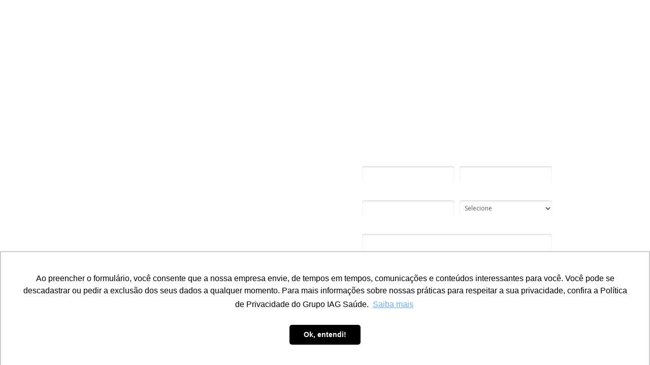

--- FILE ---
content_type: text/html
request_url: https://materiais.grupoiagsaude.com.br/drg-lp-all-stars-da-saude
body_size: 15734
content:
<!DOCTYPE html>
<html lang="pt-br">
  <head>
    <meta charset="utf-8">
    <meta http-equiv="X-UA-Compatible" content="IE=edge">
    <meta name="theme-color" content="#000000">
    <meta name="viewport" content="width=device-width, initial-scale=1, shrink-to-fit=no">

    
      <meta name="description" content="Vídeo-case no qual os especialistas Gonzalo Vencina e André Médici falam sobre valor em saúde.">
    

    
      <meta property="og:title" content="[Vídeo-case] ALL STARS da Saúde : Jornada Valor em Saúde Brasil 2021" />
      <meta name="twitter:title" content="[Vídeo-case] ALL STARS da Saúde : Jornada Valor em Saúde Brasil 2021" />
    

    

    
      <meta name="twitter:card" content="summary" />
    

    

    
      <link rel="canonical" href="https://materiais.grupoiagsaude.com.br/drg-lp-all-stars-da-saude" />
    

    <title>[Vídeo-case] ALL STARS da Saúde : Jornada Valor em Saúde Brasil 2021</title>

    
    <!-- Reset Browser Styles -->
    <style type="text/css" rel="stylesheet">
      html, body, div, span, applet, object, iframe,
      h1, h2, h3, h4, h5, h6, p, blockquote, pre,
      a, abbr, acronym, address, big, cite, code,
      del, dfn, em, img, ins, kbd, q, s, samp,
      small, strike, strong, sub, sup, tt, var,
      b, u, i, center,
      dl, dt, dd, ol, ul, li,
      fieldset, form, label, legend,
      table, caption, tbody, tfoot, thead, tr, th, td,
      article, aside, canvas, details, embed,
      figure, figcaption, footer, header, hgroup,
      menu, nav, output, ruby, section, summary,
      time, mark, audio, video {
        margin: 0;
        padding: 0;
        border: 0;
        font-size: 100%;
        font: inherit;
        vertical-align: baseline;
      }

      article, aside, details, figcaption, figure,
      footer, header, hgroup, menu, nav, section {
        display: block;
      }

      body {
        line-height: 1;
      }

      img {
        vertical-align: middle;
      }

      ol, ul {
        list-style: none;
      }

      blockquote, q {
        quotes: none;
      }

      blockquote:before, blockquote:after,
      q:before, q:after {
        content: '';
        content: none;
      }

      table {
        border-collapse: collapse;
        border-spacing: 0;
      }

      b, strong {
        font-weight: bold;
      }

      i, em {
        font-style: italic;
      }
    </style>

    <!-- Bricks Main Styles -->
    <style type="text/css" rel="stylesheet">
      * {
        -webkit-box-sizing: border-box;
        -moz-box-sizing: border-box;
        box-sizing: border-box;
      }

      body {
        background-color: #FFFFFF;
        color: #333333;
        font-family: Arial, "Helvetica Neue", Helvetica, sans-serif;
        font-size: 16px;
        line-height: 1.42857;
      }

      h1, h2, h3, h4, h5, h6 {
        font-family: inherit;
        font-weight: 500;
        line-height: 1.2;
        color: inherit;
      }

      h1 { font-size: 41px; }
      h2 { font-size: 34px; }
      h3 { font-size: 28px; }
      h4 { font-size: 20px; }
      h5 { font-size: 16px; }
      h6 { font-size: 14px; }

      .bricks--page {
        width: 100%;
      }

      .bricks--section {
        width: 100%;
      }

      .bricks--section > div {
        margin-left: auto;
        margin-right: auto;
      }

      .bricks--row {
        display: flex;
        flex-flow: column nowrap;
      }

      .bricks--column > div {
        height: 100%;
        display: flex;
        flex-direction: column;
      }

      .bricks--component-box {
        display: flex;
        flex-flow: column nowrap;
        width: 100%;
      }

      @media screen and (min-width: 768px) {
        .bricks--row {
          flex-flow: row nowrap;
        }
      }
    </style>

    <!-- Bricks Component Form Styles -->
    <style type="text/css" rel="stylesheet">
      .bricks-form {
        height: auto;
        width: 100%;
      }

      .bricks-form__fieldset {
        display: flex;
        flex-flow: row wrap;
        margin-left: -5px;
        margin-right: -5px;
      }

      .bricks-form__field {
        display: flex;
        width: 100%;
        flex-grow: 1;
        flex-direction: column;
      }

      .bricks-form__field--hidden {
        display: none;
      }

      .bricks-form__label {
        position: relative !important;
        display: inline-block;
        max-width: 100%;
        margin-bottom: 0.4em;
        line-height: 1.25;
        vertical-align: middle;
      }

      .bricks-form__input {
        display: block;
        width: 100%;
        padding: 0 0.5em;
        line-height: 1.42857;
      }

      .bricks-form__input.error {
        border: 1px solid red !important;
      }

      .bricks-form__field__option .bricks-form__label {
        padding-left: 1.33em;
        margin-bottom: 0.2em;
      }

      .bricks-form__field__option .bricks-form__label input[type="checkbox"],
      .bricks-form__field__option .bricks-form__label input[type="radio"] {
        margin: 0px 0px 0px -1.33em;
      }

      .bricks-form__submit {
        position: relative;
      }
    </style>

    <link rel="preload" href="https://fonts.googleapis.com/css?family=Bitter|Cabin|Crimson+Text|Droid+Sans|Droid+Serif|Lato|Lobster|Montserrat|Old+Standard+TT|Open+Sans|Oswald|Pacifico|Playfair+Display|PT+Sans|Raleway|Rubik|Source+Sans+Pro|Ubuntu|Roboto" as="style" onload="this.onload=null;this.rel='stylesheet'">
    <link rel="preload" href="https://cdnjs.cloudflare.com/ajax/libs/select2/3.5.2/select2.min.css" as="style" onload="this.onload=null;this.rel='stylesheet'">
    <noscript>
      <link rel="stylesheet" href="https://fonts.googleapis.com/css?family=Bitter|Cabin|Crimson+Text|Droid+Sans|Droid+Serif|Lato|Lobster|Montserrat|Old+Standard+TT|Open+Sans|Oswald|Pacifico|Playfair+Display|PT+Sans|Raleway|Rubik|Source+Sans+Pro|Ubuntu|Roboto">
      <link rel="stylesheet" href="https://cdnjs.cloudflare.com/ajax/libs/select2/3.5.2/select2.min.css">
    </noscript>

    <!-- Bricks Static Shared Styles -->
<style type="text/css" rel="stylesheet">
   .bricks--component-video div {
    position: relative;
    height: 0;
    padding-bottom: 56.25%;
    line-height: 0;
    box-sizing: border-box;
  }

   .bricks--component-video div iframe {
    position: absolute;
    left: 0;
    top: 0;
    width: 100%;
    height: 100%;
  }
</style>

    

<!-- Bricks Static Text Styles -->
<style type="text/css" rel="stylesheet">

   .bricks--component-text {
    color: #333;
    line-height: 1.42;
    overflow: hidden;
    word-wrap: break-word;
  }

   .bricks--component-text a {
    color: #31a2ff;
    text-decoration: none;
  }

   .bricks--component-text sub, sup {
    font-size: 75%;
    line-height: 0;
    position: relative;
    vertical-align: baseline;
  }

   .bricks--component-text sub {
    bottom: -0.25em;
  }

   .bricks--component-text sup {
    top: -0.5em;
  }

   .bricks--component-text ol, 
   .bricks--component-text ul {
    padding-left: 1.5em;
  }

   .bricks--component-text ol > li,
   .bricks--component-text ul > li {
    list-style-type: none;
  }

   .bricks--component-text ul > li::before {
    content: '\2022';
  }

   .bricks--component-text li::before {
    display: inline-block;
    white-space: nowrap;
    width: 1.2em;
  }

   .bricks--component-text li:not(.ql-direction-rtl)::before {
    margin-left: -1.5em;
    margin-right: 0.3em;
    text-align: right;
  }

   .bricks--component-text li.ql-direction-rtl::before {
    margin-left: 0.3em;
    margin-right: -1.5em;
  }

   .bricks--component-text ol li:not(.ql-direction-rtl),
   .bricks--component-text ul li:not(.ql-direction-rtl) {
    padding-left: 1.5em;
  }

   .bricks--component-text ol li.ql-direction-rtl,
   .bricks--component-text ul li.ql-direction-rtl {
    padding-right: 1.5em;
  }

   .bricks--component-text ol li {
    counter-reset: list-1 list-2 list-3 list-4 list-5 list-6 list-7 list-8 list-9;
    counter-increment: list-0;
  }

   .bricks--component-text ol li:before {
    content: counter(list-0, decimal) '. ';
  }

   .bricks--component-text ol li.ql-indent-1 {
    counter-increment: list-1;
  }

   .bricks--component-text ol li.ql-indent-1:before {
    content: counter(list-1, lower-alpha) '. ';
  }

   .bricks--component-text ol li.ql-indent-1 {
    counter-reset: list-2 list-3 list-4 list-5 list-6 list-7 list-8 list-9;
  }

   .bricks--component-text ol li.ql-indent-2 {
    counter-increment: list-2;
  }

   .bricks--component-text ol li.ql-indent-2:before {
    content: counter(list-2, lower-roman) '. ';
  }

   .bricks--component-text ol li.ql-indent-2 {
    counter-reset: list-3 list-4 list-5 list-6 list-7 list-8 list-9;
  }

   .bricks--component-text ol li.ql-indent-3 {
    counter-increment: list-3;
  }

   .bricks--component-text ol li.ql-indent-3:before {
    content: counter(list-3, decimal) '. ';
  }

   .bricks--component-text ol li.ql-indent-3 {
    counter-reset: list-4 list-5 list-6 list-7 list-8 list-9;
  }

   .bricks--component-text ol li.ql-indent-4 {
    counter-increment: list-4;
  }

   .bricks--component-text ol li.ql-indent-4:before {
    content: counter(list-4, lower-alpha) '. ';
  }

   .bricks--component-text ol li.ql-indent-4 {
    counter-reset: list-5 list-6 list-7 list-8 list-9;
  }

   .bricks--component-text ol li.ql-indent-5 {
    counter-increment: list-5;
  }

   .bricks--component-text ol li.ql-indent-5:before {
    content: counter(list-5, lower-roman) '. ';
  }

   .bricks--component-text ol li.ql-indent-5 {
    counter-reset: list-6 list-7 list-8 list-9;
  }

   .bricks--component-text ol li.ql-indent-6 {
    counter-increment: list-6;
  }

   .bricks--component-text ol li.ql-indent-6:before {
    content: counter(list-6, decimal) '. ';
  }

   .bricks--component-text ol li.ql-indent-6 {
    counter-reset: list-7 list-8 list-9;
  }

   .bricks--component-text ol li.ql-indent-7 {
    counter-increment: list-7;
  }

   .bricks--component-text ol li.ql-indent-7:before {
    content: counter(list-7, lower-alpha) '. ';
  }

   .bricks--component-text ol li.ql-indent-7 {
    counter-reset: list-8 list-9;
  }

   .bricks--component-text ol li.ql-indent-8 {
    counter-increment: list-8;
  }

   .bricks--component-text ol li.ql-indent-8:before {
    content: counter(list-8, lower-roman) '. ';
  }

   .bricks--component-text ol li.ql-indent-8 {
    counter-reset: list-9;
  }

   .bricks--component-text ol li.ql-indent-9 {
    counter-increment: list-9;
  }

   .bricks--component-text ol li.ql-indent-9:before {
    content: counter(list-9, decimal) '. ';
  }

   .bricks--component-text .ql-indent-1:not(.ql-direction-rtl) {
    padding-left: 3em;
  }

   .bricks--component-text li.ql-indent-1:not(.ql-direction-rtl) {
    padding-left: 4.5em;
  }

   .bricks--component-text .ql-indent-1.ql-direction-rtl.ql-align-right {
    padding-right: 3em;
  }

   .bricks--component-text li.ql-indent-1.ql-direction-rtl.ql-align-right {
    padding-right: 4.5em;
  }

   .bricks--component-text .ql-indent-2:not(.ql-direction-rtl) {
    padding-left: 6em;
  }

   .bricks--component-text li.ql-indent-2:not(.ql-direction-rtl) {
    padding-left: 7.5em;
  }

   .bricks--component-text .ql-indent-2.ql-direction-rtl.ql-align-right {
    padding-right: 6em;
  }

   .bricks--component-text li.ql-indent-2.ql-direction-rtl.ql-align-right {
    padding-right: 7.5em;
  }

   .bricks--component-text .ql-indent-3:not(.ql-direction-rtl) {
    padding-left: 9em;
  }

   .bricks--component-text li.ql-indent-3:not(.ql-direction-rtl) {
    padding-left: 10.5em;
  }

   .bricks--component-text .ql-indent-3.ql-direction-rtl.ql-align-right {
    padding-right: 9em;
  }

   .bricks--component-text li.ql-indent-3.ql-direction-rtl.ql-align-right {
    padding-right: 10.5em;
  }

   .bricks--component-text .ql-indent-4:not(.ql-direction-rtl) {
    padding-left: 12em;
  }

   .bricks--component-text li.ql-indent-4:not(.ql-direction-rtl) {
    padding-left: 13.5em;
  }

   .bricks--component-text .ql-indent-4.ql-direction-rtl.ql-align-right {
    padding-right: 12em;
  }

   .bricks--component-text li.ql-indent-4.ql-direction-rtl.ql-align-right {
    padding-right: 13.5em;
  }

   .bricks--component-text .ql-indent-5:not(.ql-direction-rtl) {
    padding-left: 15em;
  }

   .bricks--component-text li.ql-indent-5:not(.ql-direction-rtl) {
    padding-left: 16.5em;
  }

   .bricks--component-text .ql-indent-5.ql-direction-rtl.ql-align-right {
    padding-right: 15em;
  }

   .bricks--component-text li.ql-indent-5.ql-direction-rtl.ql-align-right {
    padding-right: 16.5em;
  }

   .bricks--component-text .ql-indent-6:not(.ql-direction-rtl) {
    padding-left: 18em;
  }

   .bricks--component-text li.ql-indent-6:not(.ql-direction-rtl) {
    padding-left: 19.5em;
  }

   .bricks--component-text .ql-indent-6.ql-direction-rtl.ql-align-right {
    padding-right: 18em;
  }

   .bricks--component-text li.ql-indent-6.ql-direction-rtl.ql-align-right {
    padding-right: 19.5em;
  }

   .bricks--component-text .ql-indent-7:not(.ql-direction-rtl) {
    padding-left: 21em;
  }

   .bricks--component-text li.ql-indent-7:not(.ql-direction-rtl) {
    padding-left: 22.5em;
  }

   .bricks--component-text .ql-indent-7.ql-direction-rtl.ql-align-right {
    padding-right: 21em;
  }

   .bricks--component-text li.ql-indent-7.ql-direction-rtl.ql-align-right {
    padding-right: 22.5em;
  }

   .bricks--component-text .ql-indent-8:not(.ql-direction-rtl) {
    padding-left: 24em;
  }

   .bricks--component-text li.ql-indent-8:not(.ql-direction-rtl) {
    padding-left: 25.5em;
  }

   .bricks--component-text .ql-indent-8.ql-direction-rtl.ql-align-right {
    padding-right: 24em;
  }

   .bricks--component-text li.ql-indent-8.ql-direction-rtl.ql-align-right {
    padding-right: 25.5em;
  }

   .bricks--component-text .ql-indent-9:not(.ql-direction-rtl) {
    padding-left: 27em;
  }

   .bricks--component-text li.ql-indent-9:not(.ql-direction-rtl) {
    padding-left: 28.5em;
  }

   .bricks--component-text .ql-indent-9.ql-direction-rtl.ql-align-right {
    padding-right: 27em;
  }

   .bricks--component-text li.ql-indent-9.ql-direction-rtl.ql-align-right {
    padding-right: 28.5em;
  }

   .bricks--component-text .ql-direction-rtl {
    direction: rtl;
    text-align: inherit;
  }
  
</style>


    <!-- Defines page width style to row components -->
    <style>
      .bricks--section > div {
        max-width: 960px;
      }
    </style>
    
    
    
    
      <script type="text/javascript" src="https://ajax.googleapis.com/ajax/libs/jquery/1.11.2/jquery.min.js"></script>
      <script type="text/javascript" src="https://d335luupugsy2.cloudfront.net/js/jquery.validate/1.9/jquery.validate.min.js"></script>
      <script type="text/javascript" src="https://cdnjs.cloudflare.com/ajax/libs/select2/3.5.2/select2.min.js"></script>
      <script type="text/javascript" src="https://d335luupugsy2.cloudfront.net/js/lead-tracking/stable/plugins/jquery.cookie.v1.4.1.min.js"></script>
      <script type="text/javascript" src="https://d335luupugsy2.cloudfront.net/js/lead-tracking/stable/plugins/math.uuid.v1.4.min.js"></script>
    

    <script type="text/javascript"> </script>

    

  </head>
  <body>
    
      <input type="hidden" id="ga4-measurement-id" value="G-S1R2FJC7HC">
      <input type="hidden" id="has-gtm" value="false">
    

    <div class="bricks--container">
      <div class="bricks--page">
        

<style type="text/css" rel="stylesheet">
  
    #rd-section-jwi6t9iq {
      
            background-image: linear-gradient(to bottom, rgba(255,255,255,0) 0%, rgba(255,255,255,0) 100%), url(https://d335luupugsy2.cloudfront.net/cms/files/70641/1652192894/$q5zs20lxf2);
            background-position-x: 50%;
            background-position-y: 50%;
            background-repeat: no-repeat;
            background-size: cover;
            background-attachment: scroll;
          
      border-bottom-style: none;
      border-color: #000000;
      border-left-style: none;
      border-radius: 0px;
      border-right-style: none;
      border-top-style: none;
      border-width: 1px;
    }

    #rd-section-jwi6t9iq > div:not(.bricks--row) {
      min-height: 0px;
    }
  

  
</style>

<section id="rd-section-jwi6t9iq" class="bricks--section rd-section">
  

<style type="text/css" rel="stylesheet">
  
    #rd-row-l30mlz2j {
      min-height: 50px;
    }

    #rd-row-l30mlz2j .bricks--column > div {
      min-height: 50px;
    }

    @media (max-width: 480px) {
      #rd-row-l30mlz2j.bricks--row {
        min-height: auto;
      }
    }

    @media screen and (max-width: 767px) {
      #rd-row-l30mlz2j.bricks--row.rd-row {
        min-height: auto;
      }
    }
  
</style>

<div id="rd-row-l30mlz2j" class="bricks--row rd-row">
  

<style type="text/css" rel="stylesheet">
  
    #rd-column-l30mlz2k {
      flex: 12 0 0;
    }

    #rd-column-l30mlz2k > div {
      
          background-color: transparent;
        
      justify-content: center;
      padding-top: 0px;
      padding-right: 10px;
      padding-bottom: 0px;
      padding-left: 10px;
    }
    @media screen and (max-width: 767px) {
      #rd-column-l30mlz2k > div {
        min-height: auto !important;
      }
    }
  

  
</style>

<div id="rd-column-l30mlz2k" class="bricks--column rd-column">
  <div>
    
  </div>
</div>

</div>


<style type="text/css" rel="stylesheet">
  
    #rd-row-l30ml9am {
      min-height: 50px;
    }

    #rd-row-l30ml9am .bricks--column > div {
      min-height: 50px;
    }

    @media (max-width: 480px) {
      #rd-row-l30ml9am.bricks--row {
        min-height: auto;
      }
    }

    @media screen and (max-width: 767px) {
      #rd-row-l30ml9am.bricks--row.rd-row {
        min-height: auto;
      }
    }
  
</style>

<div id="rd-row-l30ml9am" class="bricks--row rd-row">
  

<style type="text/css" rel="stylesheet">
  
    #rd-column-l30ml9an {
      flex: 12 0 0;
    }

    #rd-column-l30ml9an > div {
      
          background-color: transparent;
        
      justify-content: center;
      padding-top: 0px;
      padding-right: 10px;
      padding-bottom: 0px;
      padding-left: 10px;
    }
    @media screen and (max-width: 767px) {
      #rd-column-l30ml9an > div {
        min-height: auto !important;
      }
    }
  

  
</style>

<div id="rd-column-l30ml9an" class="bricks--column rd-column">
  <div>
    

<style type="text/css" rel="stylesheet">
  
    #rd-image-l30j9zl6 {
      margin-top: 10px;
      margin-bottom: 10px;
      align-self: center;
      max-width: 200px;
    }

    #rd-image-l30j9zl6 a,
    #rd-image-l30j9zl6 img {
      width: 200px;
      max-width: 100%;
      height: auto;
      border-bottom-style: none;
      border-color: #000000;
      border-left-style: none;
      border-radius: 0px;
      border-right-style: none;
      border-top-style: none;
      border-width: 1px;
    }
    @media screen and (max-width: 767px) {
      #rd-image-l30j9zl6 {
        align-self: center;
      }
    }
  

  
</style>



<div id="rd-image-l30j9zl6" class="bricks--component bricks--component-image rd-image">
  
        <img loading="lazy" src="https://d335luupugsy2.cloudfront.net/cms/files/70641/1652209809/$r3j4awopph8" alt="">

  
</div>

  </div>
</div>

</div>


<style type="text/css" rel="stylesheet">
  
    #rd-row-jwi6t9ir {
      min-height: 704px;
    }

    #rd-row-jwi6t9ir .bricks--column > div {
      min-height: 704px;
    }

    @media (max-width: 480px) {
      #rd-row-jwi6t9ir.bricks--row {
        min-height: auto;
      }
    }

    @media screen and (max-width: 767px) {
      #rd-row-jwi6t9ir.bricks--row.rd-row {
        min-height: auto;
      }
    }
  
</style>

<div id="rd-row-jwi6t9ir" class="bricks--row rd-row">
  

<style type="text/css" rel="stylesheet">
  
    #rd-column-jwi6t9is {
      flex: 6 0 0;
    }

    #rd-column-jwi6t9is > div {
      
          background-color: transparent;
        
      justify-content: center;
      padding-top: 0px;
      padding-right: 50px;
      padding-bottom: 0px;
      padding-left: 10px;
    }
    @media screen and (max-width: 767px) {
      #rd-column-jwi6t9is > div {
        min-height: auto !important;
      }
    }
  

  
</style>

<div id="rd-column-jwi6t9is" class="bricks--column rd-column">
  <div>
    

<style type="text/css" rel="stylesheet">
  
    #rd-image-l33gro0a {
      margin-top: 10px;
      margin-bottom: 10px;
      align-self: flex-start;
      max-width: 250px;
    }

    #rd-image-l33gro0a a,
    #rd-image-l33gro0a img {
      width: 250px;
      max-width: 100%;
      height: auto;
      border-bottom-style: none;
      border-color: #000000;
      border-left-style: none;
      border-radius: 0px;
      border-right-style: none;
      border-top-style: none;
      border-width: 1px;
    }
    @media screen and (max-width: 767px) {
      #rd-image-l33gro0a {
        align-self: center;
      }
    }
  

  
</style>



<div id="rd-image-l33gro0a" class="bricks--component bricks--component-image rd-image">
  
        <img loading="lazy" src="https://d335luupugsy2.cloudfront.net/cms/files/70641/1652387193/$24e8c9jpje3" alt="">

  
</div>

<style type="text/css" rel="stylesheet">
  
    #rd-text-jwi6ti8x {
      display: block;
      border-bottom-style: none;
      border-color: #000000;
      border-left-style: none;
      border-radius: 0px;
      border-right-style: none;
      border-top-style: none;
      border-width: 1px;
      min-height: auto-66px;
      max-width: 805px;
      margin-top: 10px;
      margin-bottom: 10px;
      align-self: center;
      width: 100%;
      word-break: break-word;
    }
  

  
</style>

<div id="rd-text-jwi6ti8x" class="bricks--component bricks--component-text rd-text">
  <h1 style="text-align: left;"><span style="color: rgb(255, 255, 255); font-size: 40px; font-family: &quot;Open Sans&quot;, sans-serif;">Sistema de saúde</span></h1><h1 style="text-align: left;"><span style="color: rgb(255, 255, 255); font-size: 40px; font-family: &quot;Open Sans&quot;, sans-serif;">brasileiro desperdiça</span></h1><h1 style="text-align: left;"><strong style="color: rgb(255, 255, 255); font-size: 40px; font-family: &quot;Open Sans&quot;, sans-serif;">53% do custo assistencial</strong><span style="color: rgb(255, 255, 255); font-size: 40px; font-family: &quot;Open Sans&quot;, sans-serif;">*</span></h1>
</div>



<style type="text/css" rel="stylesheet">
  
    #rd-text-jwi6z3op {
      display: block;
      border-bottom-style: none;
      border-color: #000000;
      border-left-style: none;
      border-radius: 0px;
      border-right-style: none;
      border-top-style: none;
      border-width: 1px;
      min-height: -1px;
      max-width: 636px;
      margin-top: 10px;
      margin-bottom: 10px;
      align-self: center;
      width: 100%;
      word-break: break-word;
    }
  

  
</style>

<div id="rd-text-jwi6z3op" class="bricks--component bricks--component-text rd-text">
  <p style="text-align: left;"><span style="font-size: 18px; color: rgb(255, 255, 255); background-color: transparent; font-family: &quot;Open Sans&quot;, sans-serif;">Existe um caminho para aumentar a qualidade do atendimento e dar mais acesso ao sistema de saúde, sem a necessidade de ampliar os recursos investidos: </span><strong style="font-size: 18px; color: rgb(255, 255, 255); background-color: transparent; font-family: &quot;Open Sans&quot;, sans-serif;">entregando valor em saúde!</strong></p>
</div>



<style type="text/css" rel="stylesheet">
  
    #rd-text-jwi7cpvw {
      display: block;
      border-bottom-style: none;
      border-color: #000000;
      border-left-style: none;
      border-radius: 0px;
      border-right-style: none;
      border-top-style: none;
      border-width: 1px;
      min-height: auto0px;
      max-width: 713px;
      margin-top: 14px;
      margin-bottom: 10px;
      align-self: center;
      width: 100%;
      word-break: break-word;
    }
  

  
</style>

<div id="rd-text-jwi7cpvw" class="bricks--component bricks--component-text rd-text">
  <p style="text-align: left;"><strong style="font-size: 18px; color: rgb(255, 255, 255); background-color: transparent; font-family: &quot;Open Sans&quot;, sans-serif;">+2.045 espectadores&nbsp;</strong><span style="font-size: 18px; color: rgb(255, 255, 255); background-color: transparent; font-family: &quot;Open Sans&quot;, sans-serif;">inscritos na Jornada Valor em Saúde Brasil 2021 acompanharam ao vivo profissionais referências no setor falando sobre saúde</span><strong style="font-size: 18px; color: rgb(255, 255, 255); background-color: transparent; font-family: &quot;Open Sans&quot;, sans-serif;"> baseada em valor</strong><span style="font-size: 18px; color: rgb(255, 255, 255); background-color: transparent; font-family: &quot;Open Sans&quot;, sans-serif;">. Agora você terá a oportunidade de assistir também!</span></p>
</div>



<style type="text/css" rel="stylesheet">
  
    #rd-text-l309p4ar {
      display: block;
      border-bottom-style: none;
      border-color: #000000;
      border-left-style: none;
      border-radius: 0px;
      border-right-style: none;
      border-top-style: none;
      border-width: 1px;
      min-height: -1px;
      max-width: 636px;
      margin-top: -1px;
      margin-bottom: 10px;
      align-self: center;
      width: 100%;
      word-break: break-word;
    }
  

  
</style>

<div id="rd-text-l309p4ar" class="bricks--component bricks--component-text rd-text">
  <p style="text-align: left;"><span style="background-color: transparent; color: rgb(255, 255, 255); font-size: 10px; font-family: &quot;Open Sans&quot;, sans-serif;">*Fonte:</span><a href="https://www.drgbrasil.com.br/valoremsaude/oportunidades-de-ganhos-assistenciais/" rel="noopener noreferrer" target="_self" title="" style="background-color: transparent; color: rgb(255, 255, 255); font-size: 10px; font-family: &quot;Open Sans&quot;, sans-serif;"> Levantamento realizado na base de dados da plataforma Valor Saúde Brasil by DRG Brasil.</a></p>
</div>



  </div>
</div>


<style type="text/css" rel="stylesheet">
  
    #rd-column-l30j6m78 {
      flex: 6 0 0;
    }

    #rd-column-l30j6m78 > div {
      
          background-color: transparent;
        
      justify-content: flex-start;
      padding-top: 0px;
      padding-right: 10px;
      padding-bottom: 0px;
      padding-left: 50px;
    }
    @media screen and (max-width: 767px) {
      #rd-column-l30j6m78 > div {
        min-height: auto !important;
      }
    }
  

  
</style>

<div id="rd-column-l30j6m78" class="bricks--column rd-column">
  <div>
    

<style type="text/css" rel="stylesheet">
  
    #rd-box-joq3m2vv {
      
          background-color: rgba(10,198,184,0);
        
      border-bottom-style: solid;
      border-color: #ffffff;
      border-left-style: solid;
      border-radius: 20px;
      border-right-style: solid;
      border-top-style: solid;
      border-width: 3px;
      padding-top: 30px;
      padding-right: 20px;
      padding-bottom: 10px;
      padding-left: 20px;
      min-height: auto0px;
      margin-top: 40px;
      margin-bottom: 40px;
      max-width: 940px;
      align-self: center;
      display: flex;
      flex-direction: column;
    }
  

  
</style>

<div id="rd-box-joq3m2vv" class="bricks--component bricks--component-box rd-box">
  
<style type="text/css" rel="stylesheet">
  
    #rd-text-l30j81at {
      display: block;
      border-bottom-style: none;
      border-color: #000000;
      border-left-style: none;
      border-radius: 0px;
      border-right-style: none;
      border-top-style: none;
      border-width: 1px;
      min-height: auto0px;
      max-width: 494px;
      margin-top: 10px;
      margin-bottom: 10px;
      align-self: center;
      width: 100%;
      word-break: break-word;
    }
  

  
</style>

<div id="rd-text-l30j81at" class="bricks--component bricks--component-text rd-text">
  <p style="text-align: center;"><span style="font-family: &quot;Open Sans&quot;, sans-serif; font-size: 20px; color: rgb(255, 255, 255); background-color: transparent;">Assista gratuitamente ao vídeo no qual Gonzalo Vecina e André Médici falam sobre valor em saúde.</span></p>
</div>






<style type="text/css" rel="stylesheet">
  

  
    #rd-form-joq3m2vy {
      display: flex;
      flex-direction: column;
      align-self: center;
      max-width: 800px;
      margin-top: 30px;
      margin-bottom: 30px;
    }

    #rd-form-joq3m2vy .bricks-form__fieldset {
      flex-flow: row wrap;
      align-items: flex-start;
    }

    #rd-form-joq3m2vy .bricks-form__field {
      margin-bottom: 15px;
      padding: 0 5px;
      width: 50.0%;
    }

    #rd-form-joq3m2vy .bricks-form__field.bricks-form__privacy,
    #rd-form-joq3m2vy .bricks-form__field.bricks-form__terms {
        width: 100%;
    }

    @media screen and (max-width: 768px) {
      #rd-form-joq3m2vy .bricks-form__field {
        width: 100%;
        padding: 0;
      }
    }

    #rd-form-joq3m2vy .bricks-form__static {
      color: #ffffff;
      font-family: Open Sans, sans-serif;
      font-size: 12px;
      font-style: normal;
      font-weight: normal;
    }

    #rd-form-joq3m2vy .bricks-form__static a {
      color: #ffffff;
      text-decoration: underline;
    }

    #rd-form-joq3m2vy .bricks-form__label {
      color: #ffffff;
      display: inline-block;
      font-family: Open Sans, sans-serif;
      font-size: 12px;
      font-style: normal;
      font-weight: normal;
      text-align: ;
      text-decoration: none;
    }

    #rd-form-joq3m2vy label.error {
      color: #DC3543;
      font-size: 12px;
      line-height: 1.1;
      padding: 2px 0 0 4px;
    }

    #rd-form-joq3m2vy .bricks-form__label.always-visible,
    #rd-form-joq3m2vy .bricks-form__field__option .bricks-form__label {
      display: inline-block;
    }

    #rd-form-joq3m2vy .bricks-form__field[data-step].step-hidden {
      display: none;
    }

    #rd-form-joq3m2vy .bricks-form__input {
      color: #555555;
      background-color: #ffffff;
      border-bottom-style: none;
      border-left-style: none;
      border-right-style: none;
      border-top-style: none;
      border-color: #a73131;
      border-radius: 4px;
      border-width: 0px;
      font-family: Open Sans, sans-serif;
      font-size: 12px;
      
          box-shadow: inset 0px 2px 3px #ddd;
          -webkit-box-shadow: inset 0px 2px 3px #ddd;
          -moz-box-shadow: inset 0px 2px 3px #ddd;
        ;
    }

    #rd-form-joq3m2vy .bricks-form__input::placeholder {
      color: transparent;
    }

    #rd-form-joq3m2vy .bricks-form__input.select2-container {
      padding: 0 !important;
    }

    #rd-form-joq3m2vy .select2-container .select2-choice {
      height: 32px !important;
      line-height: 32px !important;

      color: #555555 !important;
      font-family: Open Sans, sans-serif !important;
      font-size: 12px !important;
      background: #ffffff;
    }

    #rd-form-joq3m2vy .select2-container .select2-choice .select2-arrow b {
      background-position: 0 5px !important;
    }

    #rd-form-joq3m2vy .select2-container .select2-choice .select2-arrow {
      background: none;
      border: none;
    }

    #rd-form-joq3m2vy .bricks-form__input:not(textarea) {
      height: 32px;
    }

    #rd-form-joq3m2vy .bricks-form__submit {
      display: flex;
      flex-direction: column;
    }

    #rd-form-joq3m2vy .with-select-flags > .phone-input-group > .select2-container > .select2-choice {
      border-top-right-radius: 0 !important;
      border-bottom-right-radius: 0 !important;
      border-style: none;
    }
    #rd-form-joq3m2vy .with-select-flags > .phone-input-group > .select2-container > .select2-choice > .select2-chosen {
      margin-right: 0px;
    }

    #rd-form-joq3m2vy .with-select-flags > .phone-input-group > .select2-container > .select2-choice > .select2-chosen > .flag {
      vertical-align: middle;
    }

    #rd-form-joq3m2vy .with-select-flags > .phone-input-group > .phone {
      width: calc(100% - 55px);
      display: inline-block;
      border-top-left-radius: 0px !important;
      border-bottom-left-radius: 0px !important;
    }

    #rd-form-joq3m2vy .with-select-flags > .phone-country {
      display: inline-block;
    }

    #rd-form-joq3m2vy .with-select-flags > .phone-input-group {
      display: flex;
    }

    #rd-form-joq3m2vy .with-select-flags > .phone-input-group > .phone-country {
      width: 55px;
      display: inline-block;
    }
  

  

  
</style>


<style type="text/css" rel="stylesheet">
  
    #rd-form-joq3m2vy input[type="date"] {
      -webkit-appearance: none;
    }
  
</style>

<div
  id="rd-form-joq3m2vy"
  class="bricks--component bricks-form rd-form"
>
  

  <form
    id="conversion-form"
    
    novalidate="novalidate"
    action="https://cta-redirect.rdstation.com/v2/conversions"
    data-typed-fields="1"
    data-lang="pt-BR"
    data-asset-action = "aHR0cHM6Ly9tYXRlcmlhaXMuZ3J1cG9pYWdzYXVkZS5jb20uYnIvZHJnLXR5
cC1hbGwtc3RhcnMtZGEtc2F1ZGU=
"
    data-ga-ua-id="UA-63572783-3"
    data-recaptcha-public-token=""
  >
    <input type="hidden" name="token_rdstation" value="620e1a577ae82b7b6f1f70442a07dc62">
    <input type="hidden" name="conversion_identifier" value="drg-lp-all-stars-da-saude">
    <input type="hidden" name="internal_source" value="2">
    <input type="hidden" name="_rd_experiment_content_id" value="">
    <input type="hidden" name="c_utmz" value=""/>
    <input type="hidden" name="traffic_source" value=""/>
    <input type="hidden" name="privacy_data[browser]" id="privacy_data_browser" />

    

    

    <div
  class="bricks-form__fieldset"
  data-progressive-profiling="4"
  data-multi-step="false"
>
  

<div
  class="bricks-form__field   "
  data-step="1"
  data-is-conditional="false"
  data-conditional-rules='W10=
'
>
  <label for="rd-text_field-LvK5YZ_rKkOrLasUTzw58w" class="bricks-form__label">
    Nome*
  </label>
  <input
    id="rd-text_field-LvK5YZ_rKkOrLasUTzw58w"
    class="bricks-form__input required js-text js-field-name"
    name="name"
    type="text"
    data-use-type="STRING"
    placeholder="Nome *"
    required="required"
  >
</div>


<div
  class="bricks-form__field  "
  data-step="1"
  data-is-conditional="false"
  data-conditional-rules='W10=
'
>
  <label for="rd-email_field-MFrwG87qfXDSfMEcjxgcCw" class="bricks-form__label">
    Email*
  </label>
  <input
    id="rd-email_field-MFrwG87qfXDSfMEcjxgcCw"
    class="bricks-form__input required js-email js-field-email"
    name="email"
    type="email"
    data-use-type="STRING"
    data-always-visible="true"
    data-input-mask=""
    placeholder="Email *"
    required="required"
  >
</div>


<div
  class="bricks-form__field   "
  data-step="1"
  data-is-conditional="false"
  data-conditional-rules='W10=
'
>
  <label for="rd-text_field-lo5i2Nzfby55YFvQrVWC3A" class="bricks-form__label">
    Empresa*
  </label>
  <input
    id="rd-text_field-lo5i2Nzfby55YFvQrVWC3A"
    class="bricks-form__input required js-text js-field-company"
    name="company"
    type="text"
    data-use-type=""
    placeholder="Empresa *"
    required="required"
  >
</div>


<div
  class="bricks-form__field  "
  data-step="1"
  data-is-conditional="false"
  data-conditional-rules='W10=
'
>
  <label for="rd-select_field-i6vccYEboM-BeoxHyvcGRA" class="bricks-form__label">
    Cargo*
  </label>

  

  <select
    id="rd-select_field-i6vccYEboM-BeoxHyvcGRA"
    class="bricks-form__input required js-field-cf_cargo"
    data-use-type="STRING"
    name="cf_cargo"
    required="required"
  >
    <option value="">
      
      Selecione
    </option>
    
      <option value="Administrador Hospitalar">Administrador Hospitalar</option>
    
      <option value="Analista Comercial ou de Negócios">Analista Comercial ou de Negócios</option>
    
      <option value="Analista de Informação em Saúde">Analista de Informação em Saúde</option>
    
      <option value="Controller">Controller</option>
    
      <option value="Coordenação Faturamento">Coordenação Faturamento</option>
    
      <option value="Coordenador de Projetos">Coordenador de Projetos</option>
    
      <option value="Coordenador Médico">Coordenador Médico</option>
    
      <option value="Diretor Comercial ou de Negócios">Diretor Comercial ou de Negócios</option>
    
      <option value="Diretor de Inovação">Diretor de Inovação</option>
    
      <option value="Diretor de Provimento de Saúde">Diretor de Provimento de Saúde</option>
    
      <option value="Diretor Técnico">Diretor Técnico</option>
    
      <option value="Enfermeiro Assistencial">Enfermeiro Assistencial</option>
    
      <option value="Enfermeiro Auditor">Enfermeiro Auditor</option>
    
      <option value="Médico Assistencial">Médico Assistencial</option>
    
      <option value="Presidente ou CEO">Presidente ou CEO</option>
    
      <option value="Outro">Outro</option>
    
  </select>
</div>




  <div class="bricks-form__field  "  data-step="1">
    <label for="captcha" class="bricks-form__label">
      <span id="math_expression">1 + 1 = ?</span>
    </label>
    <input
      id="captcha"
      class="bricks-form__input math rd-bricks-captcha"
      name="captcha"
      type="text"
      placeholder="1 + 1 = ?"
    >
  </div>



<div class="bricks-form__field bricks-form__terms" >
  <p class="bricks-form__static"
    id=""
  >
    <span style="box-sizing: border-box; letter-spacing: normal; white-space: pre-wrap; font-family: Tahoma, Geneva, sans-serif; font-size: 12px; color: #ffffff;">Ao preencher o formul&aacute;rio, voc&ecirc; consente que a nossa empresa envie, de tempos em tempos, comunica&ccedil;&otilde;es e conte&uacute;dos interessantes para voc&ecirc;. Voc&ecirc; pode se descadastrar ou pedir a exclus&atilde;o dos seus dados a qualquer momento. Para mais informa&ccedil;&otilde;es sobre nossas pr&aacute;ticas para respeitar a sua privacidade,&nbsp;</span><a style="box-sizing: border-box; background-color: #ffffff; color: #4a90e2; text-decoration-line: none; letter-spacing: normal; white-space: pre-wrap; font-family: Tahoma, Geneva, sans-serif; font-size: 12px;" title="null" href="https://www.drgbrasil.com.br/wp-content/uploads/2022/04/Politica_de_Privacidade_-_Sites_Grupo_IAG_Saude_.pdf" target="_blank" rel="noopener noreferrer"><u style="box-sizing: border-box;">confira a Pol&iacute;tica de Privacidade do Grupo IAG Sa&uacute;de.</u></a>
  </p>

  
    
      <input
        type="hidden"
        name="privacy_data[legitimate_interest]"
        value="1"
        data-use-type="STRING"
        data-always-visible="true"
        data-legal-base-type="1"
      />
    
  
</div>

</div>


<style type="text/css" rel="stylesheet">
  
    a#rd-button-joq3m2w0 {
      display: flex;
      flex-direction: column;
    }

    #rd-button-joq3m2w0.bricks--component-button {
      -ms-flex-align: center;
      -ms-flex-direction: column;
      -ms-flex-pack: center;
      align-self: center;
      background-color: transparent;
      border-bottom-style: solid;
      border-color: #ffffff;
      border-left-style: solid;
      border-radius: 100px;
      border-right-style: solid;
      border-top-style: solid;
      border-width: 2px;
      ;
      color: #FFFFFF;
      cursor: pointer;
      font-family: Open Sans, sans-serif;
      font-size: 16px;
      font-style: normal;
      font-weight: bold;
      height: 40px;
      justify-content: center;
      line-height: 1.42857;
      margin-bottom: 0px;
      margin-top: 10px;
      max-width: 200px;
      text-align: center;
      text-decoration: none;
      width: 100%;
      padding-right: 10px;
      padding-left: 10px;
    }
    @media screen and (max-width: 767px) {
      #rd-button-joq3m2w0 {
        height: auto;
        padding-top: 0.66em;
        padding-bottom: 0.66em;
      }
    }
  

  
</style>



  

  <div class="bricks-form__submit">
    <button
      class="bricks--component bricks--component-button rd-button"
      id="rd-button-joq3m2w0"
    >
      ENVIAR
    </button>
  </div>



    

    <div style="position: fixed; left: -5000px">
      <input type="text" name="emP7yF13ld" readonly autocomplete="false" tabindex="-1" value="">
      <input type="text" name="sh0uldN07ch4ng3" readonly autocomplete="false" tabindex="-1" value="should_not_change">
    </div>
  </form>
</div>
<script type="text/javascript" src="https://d335luupugsy2.cloudfront.net/js/rd/stable/rdlps.min.js?t=1702315442"></script>
<script type="text/javascript" src="https://d335luupugsy2.cloudfront.net/js/rd/stable/rdlps-progressive-profiling.min.js?t=1702315442"></script>
<script type="text/javascript" src="https://d335luupugsy2.cloudfront.net/js/rd/stable/rdlps-autofill.min.js?t=1702315442"></script>

<script type="text/javascript">
    var origConversionSuccess = window.conversionSuccess;
    const lpConversionForm = document.getElementById('conversion-form')

    conversionSuccess = function(resp) {
      if (window.origConversionSuccess) window.origConversionSuccess(resp);

      
        alert("Obrigado!");
      

      

      let redirectTo = (lpConversionForm.dataset.assetAction)
        ? atob(lpConversionForm.dataset.assetAction)
        : $("input[name='redirect_to']").val();

      if (redirectTo && redirectTo.length > 0) {
        top.location.href = redirectTo;
      }
    }
</script>

<script>
  document.querySelectorAll('input[name=emP7yF13ld],input[name=sh0uldN07ch4ng3]').forEach(function(element) {
    element.addEventListener('focus', function(e) {
      e.target.removeAttribute('readonly');
    });
  });
</script>


</div>

  </div>
</div>

</div>


<style type="text/css" rel="stylesheet">
  
    #rd-row-l30mmcrd {
      min-height: 50px;
    }

    #rd-row-l30mmcrd .bricks--column > div {
      min-height: 50px;
    }

    @media (max-width: 480px) {
      #rd-row-l30mmcrd.bricks--row {
        min-height: auto;
      }
    }

    @media screen and (max-width: 767px) {
      #rd-row-l30mmcrd.bricks--row.rd-row {
        min-height: auto;
      }
    }
  
</style>

<div id="rd-row-l30mmcrd" class="bricks--row rd-row">
  

<style type="text/css" rel="stylesheet">
  
    #rd-column-l30mmcre {
      flex: 12 0 0;
    }

    #rd-column-l30mmcre > div {
      
          background-color: transparent;
        
      justify-content: center;
      padding-top: 0px;
      padding-right: 10px;
      padding-bottom: 0px;
      padding-left: 10px;
    }
    @media screen and (max-width: 767px) {
      #rd-column-l30mmcre > div {
        min-height: auto !important;
      }
    }
  

  
</style>

<div id="rd-column-l30mmcre" class="bricks--column rd-column">
  <div>
    
  </div>
</div>

</div>

</section>


<style type="text/css" rel="stylesheet">
  
    #rd-section-jwi7cj94 {
      
          background-color: rgba(255,255,255,1);
        
      border-bottom-style: none;
      border-color: #000000;
      border-left-style: none;
      border-radius: 0px;
      border-right-style: none;
      border-top-style: none;
      border-width: 1px;
    }

    #rd-section-jwi7cj94 > div:not(.bricks--row) {
      min-height: 0px;
    }
  

  
</style>

<section id="rd-section-jwi7cj94" class="bricks--section rd-section">
  

<style type="text/css" rel="stylesheet">
  
    #rd-row-l30j0p69 {
      min-height: 50px;
    }

    #rd-row-l30j0p69 .bricks--column > div {
      min-height: 50px;
    }

    @media (max-width: 480px) {
      #rd-row-l30j0p69.bricks--row {
        min-height: auto;
      }
    }

    @media screen and (max-width: 767px) {
      #rd-row-l30j0p69.bricks--row.rd-row {
        min-height: auto;
      }
    }
  
</style>

<div id="rd-row-l30j0p69" class="bricks--row rd-row">
  

<style type="text/css" rel="stylesheet">
  
    #rd-column-l30j0p6a {
      flex: 12 0 0;
    }

    #rd-column-l30j0p6a > div {
      
          background-color: transparent;
        
      justify-content: center;
      padding-top: 0px;
      padding-right: 10px;
      padding-bottom: 0px;
      padding-left: 10px;
    }
    @media screen and (max-width: 767px) {
      #rd-column-l30j0p6a > div {
        min-height: auto !important;
      }
    }
  

  
</style>

<div id="rd-column-l30j0p6a" class="bricks--column rd-column">
  <div>
    
  </div>
</div>

</div>


<style type="text/css" rel="stylesheet">
  
    #rd-row-l30jjmsw {
      min-height: 50px;
    }

    #rd-row-l30jjmsw .bricks--column > div {
      min-height: 50px;
    }

    @media (max-width: 480px) {
      #rd-row-l30jjmsw.bricks--row {
        min-height: auto;
      }
    }

    @media screen and (max-width: 767px) {
      #rd-row-l30jjmsw.bricks--row.rd-row {
        min-height: auto;
      }
    }
  
</style>

<div id="rd-row-l30jjmsw" class="bricks--row rd-row">
  

<style type="text/css" rel="stylesheet">
  
    #rd-column-l30jjmsx {
      flex: 12 0 0;
    }

    #rd-column-l30jjmsx > div {
      
          background-color: transparent;
        
      justify-content: center;
      padding-top: 0px;
      padding-right: 10px;
      padding-bottom: 0px;
      padding-left: 10px;
    }
    @media screen and (max-width: 767px) {
      #rd-column-l30jjmsx > div {
        min-height: auto !important;
      }
    }
  

  
</style>

<div id="rd-column-l30jjmsx" class="bricks--column rd-column">
  <div>
    

<style type="text/css" rel="stylesheet">
  
    #rd-box-l30js6i7 {
      
          background-color: transparent;
        
      border-bottom-style: solid;
      border-color: #212121;
      border-left-style: solid;
      border-radius: 10px;
      border-right-style: solid;
      border-top-style: solid;
      border-width: 1px;
      padding-top: 0px;
      padding-right: 5px;
      padding-bottom: 0px;
      padding-left: 5px;
      min-height: auto0px;
      margin-top: 5px;
      margin-bottom: 5px;
      max-width: 118px;
      align-self: center;
      display: flex;
      flex-direction: column;
    }
  

  
</style>

<div id="rd-box-l30js6i7" class="bricks--component bricks--component-box rd-box">
  
<style type="text/css" rel="stylesheet">
  
    #rd-text-l30jjphl {
      display: block;
      border-bottom-style: none;
      border-color: #000000;
      border-left-style: none;
      border-radius: 0px;
      border-right-style: none;
      border-top-style: none;
      border-width: 1px;
      min-height: 0px;
      max-width: 200px;
      margin-top: 10px;
      margin-bottom: 10px;
      align-self: center;
      width: 100%;
      word-break: break-word;
    }
  

  
</style>

<div id="rd-text-l30jjphl" class="bricks--component bricks--component-text rd-text">
  <p style="text-align: center;"><span style="color: rgb(33, 33, 33); font-family: &quot;Open Sans&quot;, sans-serif; font-size: 16px;">EM CARTAZ</span></p>
</div>



</div>

<style type="text/css" rel="stylesheet">
  
    #rd-text-l30jjyti {
      display: block;
      border-bottom-style: none;
      border-color: #000000;
      border-left-style: none;
      border-radius: 0px;
      border-right-style: none;
      border-top-style: none;
      border-width: 1px;
      min-height: auto-96px;
      max-width: 584px;
      margin-top: 10px;
      margin-bottom: 10px;
      align-self: center;
      width: 100%;
      word-break: break-word;
    }
  

  
</style>

<div id="rd-text-l30jjyti" class="bricks--component bricks--component-text rd-text">
  <p style="line-height: 1; text-align: center;"><strong style="font-family: &quot;Open Sans&quot;, sans-serif; color: rgb(80, 176, 171); background-color: transparent; font-size: 48px;">A ERA DA SAÚDE BASEADA EM VALOR</strong></p>
</div>



<style type="text/css" rel="stylesheet">
  
    #rd-text-l30jl4n2 {
      display: block;
      border-bottom-style: none;
      border-color: #000000;
      border-left-style: none;
      border-radius: 0px;
      border-right-style: none;
      border-top-style: none;
      border-width: 1px;
      min-height: auto-23px;
      max-width: 331px;
      margin-top: 10px;
      margin-bottom: 10px;
      align-self: center;
      width: 100%;
      word-break: break-word;
    }
  

  
</style>

<div id="rd-text-l30jl4n2" class="bricks--component bricks--component-text rd-text">
  <p style="text-align: center;"><span style="font-family: &quot;Open Sans&quot;, sans-serif; font-size: 16px; color: rgb(33, 33, 33);">com </span><strong style="font-family: &quot;Open Sans&quot;, sans-serif; font-size: 16px; color: rgb(33, 33, 33);">Gonzalo Vecina</strong><span style="font-family: &quot;Open Sans&quot;, sans-serif; font-size: 16px; color: rgb(33, 33, 33);"> e </span><strong style="font-family: &quot;Open Sans&quot;, sans-serif; font-size: 16px; color: rgb(33, 33, 33);">André Médici</strong></p>
</div>



  </div>
</div>

</div>


<style type="text/css" rel="stylesheet">
  
    #rd-row-jwi7cj95 {
      min-height: 77px;
    }

    #rd-row-jwi7cj95 .bricks--column > div {
      min-height: 77px;
    }

    @media (max-width: 480px) {
      #rd-row-jwi7cj95.bricks--row {
        min-height: auto;
      }
    }

    @media screen and (max-width: 767px) {
      #rd-row-jwi7cj95.bricks--row.rd-row {
        min-height: auto;
      }
    }
  
</style>

<div id="rd-row-jwi7cj95" class="bricks--row rd-row">
  

<style type="text/css" rel="stylesheet">
  
    #rd-column-l30ime7j {
      flex: 6 0 0;
    }

    #rd-column-l30ime7j > div {
      
          background-color: transparent;
        
      justify-content: center;
      padding-top: 0px;
      padding-right: 10px;
      padding-bottom: 0px;
      padding-left: 10px;
    }
    @media screen and (max-width: 767px) {
      #rd-column-l30ime7j > div {
        min-height: auto !important;
      }
    }
  

  
</style>

<div id="rd-column-l30ime7j" class="bricks--column rd-column">
  <div>
    

<style type="text/css" rel="stylesheet">
  
    #rd-image-l30bkfu9 {
      margin-top: 10px;
      margin-bottom: 10px;
      align-self: center;
      max-width: 174px;
    }

    #rd-image-l30bkfu9 a,
    #rd-image-l30bkfu9 img {
      width: 174px;
      max-width: 100%;
      height: auto;
      border-bottom-style: none;
      border-color: #000000;
      border-left-style: none;
      border-radius: 0px;
      border-right-style: none;
      border-top-style: none;
      border-width: 1px;
    }
    @media screen and (max-width: 767px) {
      #rd-image-l30bkfu9 {
        align-self: center;
      }
    }
  

  
</style>



<div id="rd-image-l30bkfu9" class="bricks--component bricks--component-image rd-image">
  
        <img loading="lazy" src="https://d335luupugsy2.cloudfront.net/cms/files/70641/1652197069/$dio8rro4pov" alt="">

  
</div>

<style type="text/css" rel="stylesheet">
  
    #rd-text-l30bjvf9 {
      display: block;
      border-bottom-style: none;
      border-color: #000000;
      border-left-style: none;
      border-radius: 0px;
      border-right-style: none;
      border-top-style: none;
      border-width: 1px;
      min-height: auto0px;
      max-width: 365px;
      margin-top: 10px;
      margin-bottom: 10px;
      align-self: center;
      width: 100%;
      word-break: break-word;
    }
  

  
</style>

<div id="rd-text-l30bjvf9" class="bricks--component bricks--component-text rd-text">
  <p style="line-height: 1.25; text-align: center;"><strong style="color: rgb(80, 176, 171); font-family: &quot;Open Sans&quot;, sans-serif; font-size: 24px;">GONZALO VECINA</strong></p>
</div>



<style type="text/css" rel="stylesheet">
  
    #rd-text-jwi78zpp {
      display: block;
      border-bottom-style: none;
      border-color: #000000;
      border-left-style: none;
      border-radius: 0px;
      border-right-style: none;
      border-top-style: none;
      border-width: 1px;
      min-height: auto0px;
      max-width: 365px;
      margin-top: 0px;
      margin-bottom: 0px;
      align-self: center;
      width: 100%;
      word-break: break-word;
    }
  

  
</style>

<div id="rd-text-jwi78zpp" class="bricks--component bricks--component-text rd-text">
  <p style="line-height: 1; text-align: center;"><span style="color: rgb(33, 33, 33); font-size: 12px; font-family: &quot;Open Sans&quot;, sans-serif;">Professor da Faculdade de Saúde Pública da USP,</span></p><p style="line-height: 1; text-align: center;"><span style="color: rgb(33, 33, 33); font-size: 12px; font-family: &quot;Open Sans&quot;, sans-serif;">fundador da Anvisa e um dos idealizadores do SUS</span></p>
</div>



  </div>
</div>


<style type="text/css" rel="stylesheet">
  
    #rd-column-l30bu6w9 {
      flex: 6 0 0;
    }

    #rd-column-l30bu6w9 > div {
      
          background-color: transparent;
        
      justify-content: center;
      padding-top: 0px;
      padding-right: 10px;
      padding-bottom: 0px;
      padding-left: 10px;
    }
    @media screen and (max-width: 767px) {
      #rd-column-l30bu6w9 > div {
        min-height: auto !important;
      }
    }
  

  
</style>

<div id="rd-column-l30bu6w9" class="bricks--column rd-column">
  <div>
    

<style type="text/css" rel="stylesheet">
  
    #rd-image-l30bkr5h {
      margin-top: 10px;
      margin-bottom: 10px;
      align-self: center;
      max-width: 174px;
    }

    #rd-image-l30bkr5h a,
    #rd-image-l30bkr5h img {
      width: 174px;
      max-width: 100%;
      height: auto;
      border-bottom-style: none;
      border-color: #000000;
      border-left-style: none;
      border-radius: 0px;
      border-right-style: none;
      border-top-style: none;
      border-width: 1px;
    }
    @media screen and (max-width: 767px) {
      #rd-image-l30bkr5h {
        align-self: center;
      }
    }
  

  
</style>



<div id="rd-image-l30bkr5h" class="bricks--component bricks--component-image rd-image">
  
        <img loading="lazy" src="https://d335luupugsy2.cloudfront.net/cms/files/70641/1652197069/$pdb371xvfe" alt="">

  
</div>

<style type="text/css" rel="stylesheet">
  
    #rd-text-l30bkr5i {
      display: block;
      border-bottom-style: none;
      border-color: #000000;
      border-left-style: none;
      border-radius: 0px;
      border-right-style: none;
      border-top-style: none;
      border-width: 1px;
      min-height: auto0px;
      max-width: 365px;
      margin-top: 10px;
      margin-bottom: 10px;
      align-self: center;
      width: 100%;
      word-break: break-word;
    }
  

  
</style>

<div id="rd-text-l30bkr5i" class="bricks--component bricks--component-text rd-text">
  <p style="line-height: 1.25; text-align: center;"><strong style="color: rgb(80, 176, 171); font-family: &quot;Open Sans&quot;, sans-serif; font-size: 24px;">ANDRÉ MÉDICI</strong></p>
</div>



<style type="text/css" rel="stylesheet">
  
    #rd-text-l30bkr5j {
      display: block;
      border-bottom-style: none;
      border-color: #000000;
      border-left-style: none;
      border-radius: 0px;
      border-right-style: none;
      border-top-style: none;
      border-width: 1px;
      min-height: auto0px;
      max-width: 365px;
      margin-top: 0px;
      margin-bottom: 0px;
      align-self: center;
      width: 100%;
      word-break: break-word;
    }
  

  
</style>

<div id="rd-text-l30bkr5j" class="bricks--component bricks--component-text rd-text">
  <p style="line-height: 1; text-align: center;"><span style="color: rgb(33, 33, 33); font-family: &quot;Open Sans&quot;, sans-serif; font-size: 12px;">Consultor Internacional na área de Economia e Políticas</span></p><p style="line-height: 1; text-align: center;"><span style="color: rgb(33, 33, 33); font-family: &quot;Open Sans&quot;, sans-serif; font-size: 12px;">de Saúde e Diretor Executivo da Universal Health Monitor</span></p>
</div>



  </div>
</div>

</div>


<style type="text/css" rel="stylesheet">
  
    #rd-row-l30buwuz {
      min-height: 50px;
    }

    #rd-row-l30buwuz .bricks--column > div {
      min-height: 50px;
    }

    @media (max-width: 480px) {
      #rd-row-l30buwuz.bricks--row {
        min-height: auto;
      }
    }

    @media screen and (max-width: 767px) {
      #rd-row-l30buwuz.bricks--row.rd-row {
        min-height: auto;
      }
    }
  
</style>

<div id="rd-row-l30buwuz" class="bricks--row rd-row">
  

<style type="text/css" rel="stylesheet">
  
    #rd-column-l30buwv0 {
      flex: 6 0 0;
    }

    #rd-column-l30buwv0 > div {
      
          background-color: transparent;
        
      justify-content: center;
      padding-top: 0px;
      padding-right: 10px;
      padding-bottom: 0px;
      padding-left: 10px;
    }
    @media screen and (max-width: 767px) {
      #rd-column-l30buwv0 > div {
        min-height: auto !important;
      }
    }
  

  
</style>

<div id="rd-column-l30buwv0" class="bricks--column rd-column">
  <div>
    
<style type="text/css" rel="stylesheet">
  
    #rd-text-l30bj9ge {
      display: block;
      border-bottom-style: none;
      border-color: #000000;
      border-left-style: none;
      border-radius: 0px;
      border-right-style: none;
      border-top-style: none;
      border-width: 1px;
      min-height: auto0px;
      max-width: 365px;
      margin-top: 10px;
      margin-bottom: 0px;
      align-self: center;
      width: 100%;
      word-break: break-word;
    }
  

  
</style>

<div id="rd-text-l30bj9ge" class="bricks--component bricks--component-text rd-text">
  <p style="text-align: center; line-height: 1.25;"><em style="color: rgb(33, 33, 33); font-size: 14px; font-family: &quot;Open Sans&quot;, sans-serif;">“Valor em saúde significa entregar os melhores resultados possíveis para o paciente com os menores custos. Para entregar valor, é preciso aprender a mensurar. E, para medir, é necessário usar sistemas de informação.”</em></p>
</div>



  </div>
</div>


<style type="text/css" rel="stylesheet">
  
    #rd-column-l30ivjft {
      flex: 6 0 0;
    }

    #rd-column-l30ivjft > div {
      
          background-color: transparent;
        
      justify-content: center;
      padding-top: 0px;
      padding-right: 10px;
      padding-bottom: 0px;
      padding-left: 10px;
    }
    @media screen and (max-width: 767px) {
      #rd-column-l30ivjft > div {
        min-height: auto !important;
      }
    }
  

  
</style>

<div id="rd-column-l30ivjft" class="bricks--column rd-column">
  <div>
    
<style type="text/css" rel="stylesheet">
  
    #rd-text-l30bkr5k {
      display: block;
      border-bottom-style: none;
      border-color: #000000;
      border-left-style: none;
      border-radius: 0px;
      border-right-style: none;
      border-top-style: none;
      border-width: 1px;
      min-height: auto0px;
      max-width: 407px;
      margin-top: 10px;
      margin-bottom: 0px;
      align-self: center;
      width: 100%;
      word-break: break-word;
    }
  

  
</style>

<div id="rd-text-l30bkr5k" class="bricks--component bricks--component-text rd-text">
  <p style="line-height: 1; text-align: center;"><em style="font-family: &quot;Open Sans&quot;, sans-serif; font-size: 14px; color: rgb(33, 33, 33);">“O conceito de valor em saúde pode ser resumido em um triângulo de três pontas: melhor cuidado para o paciente; melhor saúde para a população; menor custo possível. No centro do triângulo está a qualidade, o objetivo é entregar uma saúde de melhor qualidade para a população, entregar melhores resultados evitando desperdícios.”</em></p>
</div>



  </div>
</div>

</div>


<style type="text/css" rel="stylesheet">
  
    #rd-row-l34w453d {
      min-height: 50px;
    }

    #rd-row-l34w453d .bricks--column > div {
      min-height: 50px;
    }

    @media (max-width: 480px) {
      #rd-row-l34w453d.bricks--row {
        min-height: auto;
      }
    }

    @media screen and (max-width: 767px) {
      #rd-row-l34w453d.bricks--row.rd-row {
        min-height: auto;
      }
    }
  
</style>

<div id="rd-row-l34w453d" class="bricks--row rd-row">
  

<style type="text/css" rel="stylesheet">
  
    #rd-column-l34w453e {
      flex: 12 0 0;
    }

    #rd-column-l34w453e > div {
      
          background-color: transparent;
        
      justify-content: center;
      padding-top: 0px;
      padding-right: 10px;
      padding-bottom: 0px;
      padding-left: 10px;
    }
    @media screen and (max-width: 767px) {
      #rd-column-l34w453e > div {
        min-height: auto !important;
      }
    }
  

  
</style>

<div id="rd-column-l34w453e" class="bricks--column rd-column">
  <div>
    
  </div>
</div>

</div>

</section>


<style type="text/css" rel="stylesheet">
  
    #rd-section-l30fk3o4 {
      
          background-color: rgba(239,240,234,0.7);
        
      border-bottom-style: none;
      border-color: #000000;
      border-left-style: none;
      border-radius: 0px;
      border-right-style: none;
      border-top-style: none;
      border-width: 1px;
    }

    #rd-section-l30fk3o4 > div:not(.bricks--row) {
      min-height: 0px;
    }
  

  
</style>

<section id="rd-section-l30fk3o4" class="bricks--section rd-section">
  

<style type="text/css" rel="stylesheet">
  
    #rd-row-l30fwm1p {
      min-height: 50px;
    }

    #rd-row-l30fwm1p .bricks--column > div {
      min-height: 50px;
    }

    @media (max-width: 480px) {
      #rd-row-l30fwm1p.bricks--row {
        min-height: auto;
      }
    }

    @media screen and (max-width: 767px) {
      #rd-row-l30fwm1p.bricks--row.rd-row {
        min-height: auto;
      }
    }
  
</style>

<div id="rd-row-l30fwm1p" class="bricks--row rd-row">
  

<style type="text/css" rel="stylesheet">
  
    #rd-column-l30fwm1q {
      flex: 12 0 0;
    }

    #rd-column-l30fwm1q > div {
      
          background-color: transparent;
        
      justify-content: center;
      padding-top: 0px;
      padding-right: 10px;
      padding-bottom: 0px;
      padding-left: 10px;
    }
    @media screen and (max-width: 767px) {
      #rd-column-l30fwm1q > div {
        min-height: auto !important;
      }
    }
  

  
</style>

<div id="rd-column-l30fwm1q" class="bricks--column rd-column">
  <div>
    
  </div>
</div>

</div>


<style type="text/css" rel="stylesheet">
  
    #rd-row-l30fsunw {
      min-height: 50px;
    }

    #rd-row-l30fsunw .bricks--column > div {
      min-height: 50px;
    }

    @media (max-width: 480px) {
      #rd-row-l30fsunw.bricks--row {
        min-height: auto;
      }
    }

    @media screen and (max-width: 767px) {
      #rd-row-l30fsunw.bricks--row.rd-row {
        min-height: auto;
      }
    }
  
</style>

<div id="rd-row-l30fsunw" class="bricks--row rd-row">
  

<style type="text/css" rel="stylesheet">
  
    #rd-column-l30fvts3 {
      flex: 6 0 0;
    }

    #rd-column-l30fvts3 > div {
      
          background-color: transparent;
        
      justify-content: center;
      padding-top: 0px;
      padding-right: 40px;
      padding-bottom: 0px;
      padding-left: 20px;
    }
    @media screen and (max-width: 767px) {
      #rd-column-l30fvts3 > div {
        min-height: auto !important;
      }
    }
  

  
</style>

<div id="rd-column-l30fvts3" class="bricks--column rd-column">
  <div>
    
<style type="text/css" rel="stylesheet">
  
    #rd-text-l33gp5mv {
      display: block;
      border-bottom-style: none;
      border-color: #000000;
      border-left-style: none;
      border-radius: 0px;
      border-right-style: none;
      border-top-style: none;
      border-width: 1px;
      min-height: auto0px;
      max-width: 416px;
      margin-top: 10px;
      margin-bottom: 0px;
      align-self: center;
      width: 100%;
      word-break: break-word;
    }
  

  
</style>

<div id="rd-text-l33gp5mv" class="bricks--component bricks--component-text rd-text">
  <p style="line-height: 1.25; text-align: left;"><strong style="color: rgb(0, 0, 0); font-family: &quot;Open Sans&quot;, sans-serif; font-size: 18px;"><u>SINOPSE</u></strong></p>
</div>



<style type="text/css" rel="stylesheet">
  
    #rd-text-l30jfr3h {
      display: block;
      border-bottom-style: none;
      border-color: #000000;
      border-left-style: none;
      border-radius: 0px;
      border-right-style: none;
      border-top-style: none;
      border-width: 1px;
      min-height: auto20px;
      max-width: 776px;
      margin-top: 10px;
      margin-bottom: 10px;
      align-self: center;
      width: 100%;
      word-break: break-word;
    }
  

  
</style>

<div id="rd-text-l30jfr3h" class="bricks--component bricks--component-text rd-text">
  <p style="text-align: left; line-height: 1.25;"><strong style="color: rgb(33, 33, 33); background-color: transparent; font-size: 30px; font-family: &quot;Open Sans&quot;, sans-serif;">Gonzalo Vecina</strong><span style="color: rgb(33, 33, 33); background-color: transparent; font-size: 30px; font-family: &quot;Open Sans&quot;, sans-serif;"> e </span><strong style="color: rgb(33, 33, 33); background-color: transparent; font-size: 30px; font-family: &quot;Open Sans&quot;, sans-serif;">André Médici </strong><span style="color: rgb(33, 33, 33); background-color: transparent; font-size: 30px; font-family: &quot;Open Sans&quot;, sans-serif;">falaram sobre valor</span></p><p style="text-align: left; line-height: 1.25;"><span style="color: rgb(33, 33, 33); background-color: transparent; font-size: 30px; font-family: &quot;Open Sans&quot;, sans-serif;">em saúde na </span><strong style="color: rgb(33, 33, 33); background-color: transparent; font-size: 30px; font-family: &quot;Open Sans&quot;, sans-serif;">Jornada Valor em Saúde Brasil 2021</strong></p><p style="text-align: left; line-height: 1.25;"><br></p><p style="text-align: left; line-height: 1.25;"><span style="color: rgb(33, 33, 33); background-color: transparent; font-size: 11pt; font-family: &quot;Open Sans&quot;, sans-serif;">﻿Gonzalo compartilhou sua visão sobre valor em saúde e falou sobre a importância das organizações de saúde mensurarem seus resultados. André Médici apresentou conceitos técnicos, resultados de estudos e mostrou como instituições que já tinham implantado a perspectiva de valor em saúde foram menos impactadas com a pandemia da Covid-19.&nbsp;</span></p><p style="text-align: left; line-height: 1.25;"><br></p><p style="text-align: left; line-height: 1.25;"><span style="color: rgb(33, 33, 33); background-color: transparent; font-size: 11pt; font-family: &quot;Open Sans&quot;, sans-serif;">Tanto para Gonzalo quanto para André, a implantação do conceito de valor em saúde no sistema de saúde brasileiro é fundamental para melhorar a qualidade da assistência e a experiência do paciente. Ambos debateram com </span><strong style="color: rgb(33, 33, 33); background-color: transparent; font-size: 11pt; font-family: &quot;Open Sans&quot;, sans-serif;">Renato Couto</strong><span style="color: rgb(33, 33, 33); background-color: transparent; font-size: 11pt; font-family: &quot;Open Sans&quot;, sans-serif;">, presidente do Grupo IAG Saúde e cofundador da plataforma Valor Saúde Brasil, os desafios para que isso aconteça em um sistema tão complexo, com tantas variáveis e escasso de recursos, como o do nosso país.</span></p>
</div>



  </div>
</div>


<style type="text/css" rel="stylesheet">
  
    #rd-column-l30fsunx {
      flex: 6 0 0;
    }

    #rd-column-l30fsunx > div {
      
          background-color: transparent;
        
      justify-content: center;
      padding-top: 0px;
      padding-right: 20px;
      padding-bottom: 0px;
      padding-left: 40px;
    }
    @media screen and (max-width: 767px) {
      #rd-column-l30fsunx > div {
        min-height: auto !important;
      }
    }
  

  
</style>

<div id="rd-column-l30fsunx" class="bricks--column rd-column">
  <div>
    

<style type="text/css" rel="stylesheet">
  
    #rd-box-l30fsw2u {
      
          background-color: transparent;
        
      border-bottom-style: none;
      border-color: #000000;
      border-left-style: none;
      border-radius: 0px;
      border-right-style: none;
      border-top-style: none;
      border-width: 1px;
      padding-top: 10px;
      padding-right: 10px;
      padding-bottom: 10px;
      padding-left: 10px;
      min-height: auto20px;
      margin-top: 10px;
      margin-bottom: 10px;
      max-width: 735px;
      align-self: center;
      display: flex;
      flex-direction: column;
    }
  

  
</style>

<div id="rd-box-l30fsw2u" class="bricks--component bricks--component-box rd-box">
  
<style type="text/css" rel="stylesheet">
  
    #rd-text-l33ganxr {
      display: block;
      border-bottom-style: none;
      border-color: #000000;
      border-left-style: none;
      border-radius: 0px;
      border-right-style: none;
      border-top-style: none;
      border-width: 1px;
      min-height: auto0px;
      max-width: 365px;
      margin-top: 10px;
      margin-bottom: 0px;
      align-self: center;
      width: 100%;
      word-break: break-word;
    }
  

  
</style>

<div id="rd-text-l33ganxr" class="bricks--component bricks--component-text rd-text">
  <p style="line-height: 1.25; text-align: center;"><strong style="color: rgb(0, 0, 0); font-family: &quot;Open Sans&quot;, sans-serif; font-size: 18px;"><u>AVALIAÇÃO</u></strong></p>
</div>




<style type="text/css" rel="stylesheet">
  
    #rd-image-l30foj0m {
      margin-top: 10px;
      margin-bottom: 10px;
      align-self: center;
      max-width: 207px;
    }

    #rd-image-l30foj0m a,
    #rd-image-l30foj0m img {
      width: 207px;
      max-width: 100%;
      height: auto;
      border-bottom-style: none;
      border-color: #000000;
      border-left-style: none;
      border-radius: 0px;
      border-right-style: none;
      border-top-style: none;
      border-width: 1px;
    }
    @media screen and (max-width: 767px) {
      #rd-image-l30foj0m {
        align-self: center;
      }
    }
  

  
</style>



<div id="rd-image-l30foj0m" class="bricks--component bricks--component-image rd-image">
  
        <img loading="lazy" src="https://d335luupugsy2.cloudfront.net/cms/files/70641/1652197694/$q74t8b956jf" alt="">

  
</div>

<style type="text/css" rel="stylesheet">
  
    #rd-text-l30fpjg9 {
      display: block;
      border-bottom-style: none;
      border-color: #000000;
      border-left-style: none;
      border-radius: 0px;
      border-right-style: none;
      border-top-style: none;
      border-width: 1px;
      min-height: auto0px;
      max-width: 365px;
      margin-top: 10px;
      margin-bottom: 0px;
      align-self: center;
      width: 100%;
      word-break: break-word;
    }
  

  
</style>

<div id="rd-text-l30fpjg9" class="bricks--component bricks--component-text rd-text">
  <p style="text-align: center; line-height: 1.25;"><strong style="font-size: 18px; font-family: &quot;Open Sans&quot;, sans-serif; color: rgb(80, 176, 171);">RENATO COUTO</strong></p>
</div>



<style type="text/css" rel="stylesheet">
  
    #rd-text-l30fqzjv {
      display: block;
      border-bottom-style: none;
      border-color: #000000;
      border-left-style: none;
      border-radius: 0px;
      border-right-style: none;
      border-top-style: none;
      border-width: 1px;
      min-height: auto0px;
      max-width: 365px;
      margin-top: 0px;
      margin-bottom: 10px;
      align-self: center;
      width: 100%;
      word-break: break-word;
    }
  

  
</style>

<div id="rd-text-l30fqzjv" class="bricks--component bricks--component-text rd-text">
  <p style="line-height: 1; text-align: center;"><span style="font-size: 12px; background-color: transparent; color: rgb(33, 33, 33); font-family: &quot;Open Sans&quot;, sans-serif;">Presidente do Grupo IAG Saúde e cofundador</span></p><p style="line-height: 1; text-align: center;"><span style="font-size: 12px; background-color: transparent; color: rgb(33, 33, 33); font-family: &quot;Open Sans&quot;, sans-serif;">da plataforma Valor Saúde Brasil</span></p>
</div>




<style type="text/css" rel="stylesheet">
  
    #rd-image-l30flvrr {
      margin-top: 10px;
      margin-bottom: 10px;
      align-self: center;
      max-width: 98px;
    }

    #rd-image-l30flvrr a,
    #rd-image-l30flvrr img {
      width: 98px;
      max-width: 100%;
      height: auto;
      border-bottom-style: none;
      border-color: #000000;
      border-left-style: none;
      border-radius: 0px;
      border-right-style: none;
      border-top-style: none;
      border-width: 1px;
    }
    @media screen and (max-width: 767px) {
      #rd-image-l30flvrr {
        align-self: center;
      }
    }
  

  
</style>



<div id="rd-image-l30flvrr" class="bricks--component bricks--component-image rd-image">
  
        <img loading="lazy" src="https://d335luupugsy2.cloudfront.net/cms/files/70641/1652197694/$neof07a14v" alt="">

  
</div>

<style type="text/css" rel="stylesheet">
  
    #rd-text-l30fks6x {
      display: block;
      border-bottom-style: none;
      border-color: #000000;
      border-left-style: none;
      border-radius: 0px;
      border-right-style: none;
      border-top-style: none;
      border-width: 1px;
      min-height: auto-20px;
      max-width: 491px;
      margin-top: 10px;
      margin-bottom: 10px;
      align-self: center;
      width: 100%;
      word-break: break-word;
    }
  

  
</style>

<div id="rd-text-l30fks6x" class="bricks--component bricks--component-text rd-text">
  <p style="text-align: center; line-height: 1.25;"><em style="color: rgb(33, 33, 33); background-color: transparent; font-size: 11pt; font-family: &quot;Open Sans&quot;, sans-serif;">“O Dr. Gonzalo e o Dr. André são dois pilares da construção do sistema de saúde brasileiro, duas personalidades icônicas. A experiência de ambos dá uma visão ampla das possibilidades de aplicação de valor em saúde no sistema de saúde brasileiro.”&nbsp;</em></p>
</div>



</div>

  </div>
</div>

</div>

</section>


<style type="text/css" rel="stylesheet">
  
    #rd-section-l33gehl5 {
      
          background-color: rgba(239,240,234,0.7);
        
      border-bottom-style: none;
      border-color: #000000;
      border-left-style: none;
      border-radius: 0px;
      border-right-style: none;
      border-top-style: none;
      border-width: 1px;
    }

    #rd-section-l33gehl5 > div:not(.bricks--row) {
      min-height: 0px;
    }
  

  
</style>

<section id="rd-section-l33gehl5" class="bricks--section rd-section">
  

<style type="text/css" rel="stylesheet">
  
    #rd-row-l33gkcq0 {
      min-height: 50px;
    }

    #rd-row-l33gkcq0 .bricks--column > div {
      min-height: 50px;
    }

    @media (max-width: 480px) {
      #rd-row-l33gkcq0.bricks--row {
        min-height: auto;
      }
    }

    @media screen and (max-width: 767px) {
      #rd-row-l33gkcq0.bricks--row.rd-row {
        min-height: auto;
      }
    }
  
</style>

<div id="rd-row-l33gkcq0" class="bricks--row rd-row">
  

<style type="text/css" rel="stylesheet">
  
    #rd-column-l33gkcq1 {
      flex: 12 0 0;
    }

    #rd-column-l33gkcq1 > div {
      
          background-color: transparent;
        
      justify-content: center;
      padding-top: 0px;
      padding-right: 10px;
      padding-bottom: 0px;
      padding-left: 10px;
    }
    @media screen and (max-width: 767px) {
      #rd-column-l33gkcq1 > div {
        min-height: auto !important;
      }
    }
  

  
</style>

<div id="rd-column-l33gkcq1" class="bricks--column rd-column">
  <div>
    
  </div>
</div>

</div>


<style type="text/css" rel="stylesheet">
  
    #rd-row-l33gix8x {
      min-height: 50px;
    }

    #rd-row-l33gix8x .bricks--column > div {
      min-height: 50px;
    }

    @media (max-width: 480px) {
      #rd-row-l33gix8x.bricks--row {
        min-height: auto;
      }
    }

    @media screen and (max-width: 767px) {
      #rd-row-l33gix8x.bricks--row.rd-row {
        min-height: auto;
      }
    }
  
</style>

<div id="rd-row-l33gix8x" class="bricks--row rd-row">
  

<style type="text/css" rel="stylesheet">
  
    #rd-column-l33gix8y {
      flex: 12 0 0;
    }

    #rd-column-l33gix8y > div {
      
          background-color: transparent;
        
      justify-content: center;
      padding-top: 0px;
      padding-right: 10px;
      padding-bottom: 0px;
      padding-left: 10px;
    }
    @media screen and (max-width: 767px) {
      #rd-column-l33gix8y > div {
        min-height: auto !important;
      }
    }
  

  
</style>

<div id="rd-column-l33gix8y" class="bricks--column rd-column">
  <div>
    
<style type="text/css" rel="stylesheet">
  
    #rd-text-l33gcfgg {
      display: block;
      border-bottom-style: none;
      border-color: #000000;
      border-left-style: none;
      border-radius: 0px;
      border-right-style: none;
      border-top-style: none;
      border-width: 1px;
      min-height: auto0px;
      max-width: 358px;
      margin-top: 10px;
      margin-bottom: 0px;
      align-self: center;
      width: 100%;
      word-break: break-word;
    }
  

  
</style>

<div id="rd-text-l33gcfgg" class="bricks--component bricks--component-text rd-text">
  <p style="text-align: center; line-height: 1.25;"><strong style="font-size: 18px; font-family: &quot;Open Sans&quot;, sans-serif;"><u>SOBRE AS ESTRELAS</u></strong></p>
</div>



  </div>
</div>

</div>


<style type="text/css" rel="stylesheet">
  
    #rd-row-l33gi8wh {
      min-height: 50px;
    }

    #rd-row-l33gi8wh .bricks--column > div {
      min-height: 50px;
    }

    @media (max-width: 480px) {
      #rd-row-l33gi8wh.bricks--row {
        min-height: auto;
      }
    }

    @media screen and (max-width: 767px) {
      #rd-row-l33gi8wh.bricks--row.rd-row {
        min-height: auto;
      }
    }
  
</style>

<div id="rd-row-l33gi8wh" class="bricks--row rd-row">
  

<style type="text/css" rel="stylesheet">
  
    #rd-column-l33gi8wi {
      flex: 6 0 0;
    }

    #rd-column-l33gi8wi > div {
      
          background-color: transparent;
        
      justify-content: flex-start;
      padding-top: 0px;
      padding-right: 10px;
      padding-bottom: 0px;
      padding-left: 10px;
    }
    @media screen and (max-width: 767px) {
      #rd-column-l33gi8wi > div {
        min-height: auto !important;
      }
    }
  

  
</style>

<div id="rd-column-l33gi8wi" class="bricks--column rd-column">
  <div>
    

<style type="text/css" rel="stylesheet">
  
    #rd-box-l33ggqgx {
      
          background-color: transparent;
        
      border-bottom-style: solid;
      border-color: #dfdfdd;
      border-left-style: solid;
      border-radius: 15px;
      border-right-style: solid;
      border-top-style: solid;
      border-width: 3px;
      padding-top: 10px;
      padding-right: 10px;
      padding-bottom: 100px;
      padding-left: 10px;
      min-height: auto-18px;
      margin-top: 10px;
      margin-bottom: 10px;
      max-width: 392px;
      align-self: center;
      display: flex;
      flex-direction: column;
    }
  

  
</style>

<div id="rd-box-l33ggqgx" class="bricks--component bricks--component-box rd-box">
  
<style type="text/css" rel="stylesheet">
  
    #rd-text-l34w2qlz {
      display: block;
      border-bottom-style: none;
      border-color: #000000;
      border-left-style: none;
      border-radius: 0px;
      border-right-style: none;
      border-top-style: none;
      border-width: 1px;
      min-height: auto0px;
      max-width: 365px;
      margin-top: 10px;
      margin-bottom: 10px;
      align-self: center;
      width: 100%;
      word-break: break-word;
    }
  

  
</style>

<div id="rd-text-l34w2qlz" class="bricks--component bricks--component-text rd-text">
  <p style="line-height: 1.25; text-align: center;"><strong style="color: rgb(33, 33, 33); font-family: &quot;Open Sans&quot;, sans-serif; font-size: 20px;">GONZALO VECINA</strong></p>
</div>



<style type="text/css" rel="stylesheet">
  
    #rd-text-l33g6g15 {
      display: block;
      border-bottom-style: none;
      border-color: #000000;
      border-left-style: none;
      border-radius: 0px;
      border-right-style: none;
      border-top-style: none;
      border-width: 1px;
      min-height: auto0px;
      max-width: 365px;
      margin-top: 10px;
      margin-bottom: 0px;
      align-self: center;
      width: 100%;
      word-break: break-word;
    }
  

  
</style>

<div id="rd-text-l33g6g15" class="bricks--component bricks--component-text rd-text">
  <p style="text-align: center; line-height: 1.25;"><span style="font-size: 10px; background-color: transparent; font-family: &quot;Open Sans&quot;, sans-serif;">Médico formado em 1977 pela Faculdade de Medicina de Jundiaí</span></p><p style="text-align: center; line-height: 1.25;"><span style="font-size: 10px; background-color: transparent; font-family: &quot;Open Sans&quot;, sans-serif;">Mestre em Administração, Concentração em Saúde pela FGV 1986&nbsp;</span></p><p style="text-align: center; line-height: 1.25;"><span style="font-size: 10px; background-color: transparent; font-family: &quot;Open Sans&quot;, sans-serif;">Ex-presidente da ANVISA 1999/2003</span></p><p style="text-align: center; line-height: 1.25;"><span style="font-size: 10px; background-color: transparent; font-family: &quot;Open Sans&quot;, sans-serif;">Secretário da Saúde do município de São Paulo 2003/04</span></p><p style="text-align: center; line-height: 1.25;"><span style="font-size: 10px; background-color: transparent; font-family: &quot;Open Sans&quot;, sans-serif;">Ex-superintendente do Hospital Sírio Libanês 2007/16</span></p><p style="text-align: center; line-height: 1.25;"><span style="font-size: 10px; background-color: transparent; font-family: &quot;Open Sans&quot;, sans-serif;">Professor assistente da FSP/USP desde 1988&nbsp;</span></p><p style="text-align: center; line-height: 1.25;"><span style="font-size: 10px; background-color: transparent; font-family: &quot;Open Sans&quot;, sans-serif;">Professor do mestrado profissional da EAESP/FGV desde 2016</span></p>
</div>



</div>

  </div>
</div>


<style type="text/css" rel="stylesheet">
  
    #rd-column-l33giaup {
      flex: 6 0 0;
    }

    #rd-column-l33giaup > div {
      
          background-color: transparent;
        
      justify-content: center;
      padding-top: 0px;
      padding-right: 10px;
      padding-bottom: 0px;
      padding-left: 10px;
    }
    @media screen and (max-width: 767px) {
      #rd-column-l33giaup > div {
        min-height: auto !important;
      }
    }
  

  
</style>

<div id="rd-column-l33giaup" class="bricks--column rd-column">
  <div>
    

<style type="text/css" rel="stylesheet">
  
    #rd-box-l33ghwtk {
      
          background-color: transparent;
        
      border-bottom-style: solid;
      border-color: #dfdfdd;
      border-left-style: solid;
      border-radius: 15px;
      border-right-style: solid;
      border-top-style: solid;
      border-width: 3px;
      padding-top: 10px;
      padding-right: 10px;
      padding-bottom: 14px;
      padding-left: 10px;
      min-height: auto0px;
      margin-top: 10px;
      margin-bottom: 10px;
      max-width: 446px;
      align-self: center;
      display: flex;
      flex-direction: column;
    }
  

  
</style>

<div id="rd-box-l33ghwtk" class="bricks--component bricks--component-box rd-box">
  
<style type="text/css" rel="stylesheet">
  
    #rd-text-l34w2v3r {
      display: block;
      border-bottom-style: none;
      border-color: #000000;
      border-left-style: none;
      border-radius: 0px;
      border-right-style: none;
      border-top-style: none;
      border-width: 1px;
      min-height: auto0px;
      max-width: 365px;
      margin-top: 10px;
      margin-bottom: 10px;
      align-self: center;
      width: 100%;
      word-break: break-word;
    }
  

  
</style>

<div id="rd-text-l34w2v3r" class="bricks--component bricks--component-text rd-text">
  <p style="line-height: 1.25; text-align: center;"><strong style="color: rgb(33, 33, 33); font-family: &quot;Open Sans&quot;, sans-serif; font-size: 20px;">ANDRÉ MÉDICI</strong></p>
</div>



<style type="text/css" rel="stylesheet">
  
    #rd-text-l33ghwtl {
      display: block;
      border-bottom-style: none;
      border-color: #000000;
      border-left-style: none;
      border-radius: 0px;
      border-right-style: none;
      border-top-style: none;
      border-width: 1px;
      min-height: auto-23px;
      max-width: 388px;
      margin-top: 10px;
      margin-bottom: 0px;
      align-self: center;
      width: 100%;
      word-break: break-word;
    }
  

  
</style>

<div id="rd-text-l33ghwtl" class="bricks--component bricks--component-text rd-text">
  <p style="text-align: center;"><span style="background-color: transparent; font-size: 10px; font-family: &quot;Open Sans&quot;, sans-serif;">Formado em administração pública pela Fundação Getúlio Vargas</span></p><p style="text-align: center;"><span style="background-color: transparent; font-size: 10px; font-family: &quot;Open Sans&quot;, sans-serif;">Mestre em economia pela UNICAMP</span></p><p style="text-align: center;"><span style="background-color: transparent; font-size: 10px; font-family: &quot;Open Sans&quot;, sans-serif;">Doutor em História Econômica pela USP</span></p><p style="text-align: center;"><span style="background-color: transparent; font-size: 10px; font-family: &quot;Open Sans&quot;, sans-serif;">Coordenador do grupo técnico de financiamento da saúde da Comissão Nacional de Reforma Sanitária (CNRS) que deu origem ao desenho do SUS 1986</span></p><p style="text-align: center;"><span style="background-color: transparent; font-size: 10px; font-family: &quot;Open Sans&quot;, sans-serif;">Consultor Internacional em Economia e Gestão de Saúde desde 2020</span></p><p style="text-align: center;"><span style="background-color: transparent; font-size: 10px; font-family: &quot;Open Sans&quot;, sans-serif;">Coeditor das publicações do Observatório da Associação Nacional dos Hospitais Privados (ANAHP) desde 2020</span></p><p style="text-align: center;"><span style="background-color: transparent; font-size: 10px; font-family: &quot;Open Sans&quot;, sans-serif;">Membro do Board da United States Healthcare Alliance (USA-HA) desde 2020</span></p><p style="line-height: 1.25; text-align: center;"><br></p>
</div>



</div>

  </div>
</div>

</div>


<style type="text/css" rel="stylesheet">
  
    #rd-row-l33gftiy {
      min-height: 50px;
    }

    #rd-row-l33gftiy .bricks--column > div {
      min-height: 50px;
    }

    @media (max-width: 480px) {
      #rd-row-l33gftiy.bricks--row {
        min-height: auto;
      }
    }

    @media screen and (max-width: 767px) {
      #rd-row-l33gftiy.bricks--row.rd-row {
        min-height: auto;
      }
    }
  
</style>

<div id="rd-row-l33gftiy" class="bricks--row rd-row">
  

<style type="text/css" rel="stylesheet">
  
    #rd-column-l33gftiz {
      flex: 12 0 0;
    }

    #rd-column-l33gftiz > div {
      
          background-color: transparent;
        
      justify-content: center;
      padding-top: 0px;
      padding-right: 10px;
      padding-bottom: 0px;
      padding-left: 10px;
    }
    @media screen and (max-width: 767px) {
      #rd-column-l33gftiz > div {
        min-height: auto !important;
      }
    }
  

  
</style>

<div id="rd-column-l33gftiz" class="bricks--column rd-column">
  <div>
    
  </div>
</div>

</div>

</section>


<style type="text/css" rel="stylesheet">
  
    #rd-section-l30fyiqk {
      
          background-color: rgba(255,255,255,1);
        
      border-bottom-style: none;
      border-color: #000000;
      border-left-style: none;
      border-radius: 0px;
      border-right-style: none;
      border-top-style: none;
      border-width: 1px;
    }

    #rd-section-l30fyiqk > div:not(.bricks--row) {
      min-height: 0px;
    }
  

  
</style>

<section id="rd-section-l30fyiqk" class="bricks--section rd-section">
  

<style type="text/css" rel="stylesheet">
  
    #rd-row-l30fyzyb {
      min-height: 50px;
    }

    #rd-row-l30fyzyb .bricks--column > div {
      min-height: 50px;
    }

    @media (max-width: 480px) {
      #rd-row-l30fyzyb.bricks--row {
        min-height: auto;
      }
    }

    @media screen and (max-width: 767px) {
      #rd-row-l30fyzyb.bricks--row.rd-row {
        min-height: auto;
      }
    }
  
</style>

<div id="rd-row-l30fyzyb" class="bricks--row rd-row">
  

<style type="text/css" rel="stylesheet">
  
    #rd-column-l30fyzyc {
      flex: 12 0 0;
    }

    #rd-column-l30fyzyc > div {
      
          background-color: transparent;
        
      justify-content: center;
      padding-top: 0px;
      padding-right: 10px;
      padding-bottom: 0px;
      padding-left: 10px;
    }
    @media screen and (max-width: 767px) {
      #rd-column-l30fyzyc > div {
        min-height: auto !important;
      }
    }
  

  
</style>

<div id="rd-column-l30fyzyc" class="bricks--column rd-column">
  <div>
    
<style type="text/css" rel="stylesheet">
  
    #rd-text-l30fz3wx {
      display: block;
      border-bottom-style: none;
      border-color: #000000;
      border-left-style: none;
      border-radius: 0px;
      border-right-style: none;
      border-top-style: none;
      border-width: 1px;
      min-height: auto-42px;
      max-width: 623px;
      margin-top: 10px;
      margin-bottom: 10px;
      align-self: center;
      width: 100%;
      word-break: break-word;
    }
  

  
</style>

<div id="rd-text-l30fz3wx" class="bricks--component bricks--component-text rd-text">
  <p style="text-align: center;"><strong style="font-size: 30px; background-color: transparent; color: rgb(80, 176, 171); font-family: &quot;Open Sans&quot;, sans-serif;">O que é a plataforma Valor Saúde Brasil?</strong></p>
</div>



  </div>
</div>

</div>


<style type="text/css" rel="stylesheet">
  
    #rd-row-l30fyiql {
      min-height: 50px;
    }

    #rd-row-l30fyiql .bricks--column > div {
      min-height: 50px;
    }

    @media (max-width: 480px) {
      #rd-row-l30fyiql.bricks--row {
        min-height: auto;
      }
    }

    @media screen and (max-width: 767px) {
      #rd-row-l30fyiql.bricks--row.rd-row {
        min-height: auto;
      }
    }
  
</style>

<div id="rd-row-l30fyiql" class="bricks--row rd-row">
  

<style type="text/css" rel="stylesheet">
  
    #rd-column-l30g05qk {
      flex: 12 0 0;
    }

    #rd-column-l30g05qk > div {
      
          background-color: transparent;
        
      justify-content: center;
      padding-top: 0px;
      padding-right: 10px;
      padding-bottom: 0px;
      padding-left: 10px;
    }
    @media screen and (max-width: 767px) {
      #rd-column-l30g05qk > div {
        min-height: auto !important;
      }
    }
  

  
</style>

<div id="rd-column-l30g05qk" class="bricks--column rd-column">
  <div>
    
<style type="text/css" rel="stylesheet">
  
    #rd-text-l30g08f6 {
      display: block;
      border-bottom-style: none;
      border-color: #000000;
      border-left-style: none;
      border-radius: 0px;
      border-right-style: none;
      border-top-style: none;
      border-width: 1px;
      min-height: auto-20px;
      max-width: 805px;
      margin-top: 10px;
      margin-bottom: 10px;
      align-self: center;
      width: 100%;
      word-break: break-word;
    }
  

  
</style>

<div id="rd-text-l30g08f6" class="bricks--component bricks--component-text rd-text">
  <p style="text-align: center; line-height: 1.25;"><span style="font-family: &quot;Open Sans&quot;, sans-serif; color: rgb(33, 33, 33); background-color: transparent; font-size: 11pt;">É uma </span><strong style="font-family: &quot;Open Sans&quot;, sans-serif; color: rgb(33, 33, 33); background-color: transparent; font-size: 11pt;">plataforma de governança clínica</strong><span style="font-family: &quot;Open Sans&quot;, sans-serif; color: rgb(33, 33, 33); background-color: transparent; font-size: 11pt;"> capaz de transformar dados assistenciais e econômicos em informações para </span><strong style="font-family: &quot;Open Sans&quot;, sans-serif; color: rgb(33, 33, 33); background-color: transparent; font-size: 11pt;">aumentar a entrega de valor pelo sistema de saúde</strong><span style="font-family: &quot;Open Sans&quot;, sans-serif; color: rgb(33, 33, 33); background-color: transparent; font-size: 11pt;">. Por ser 100% compatível com o perfil brasileiro e centrado no paciente, o Valor Saúde Brasil, powered by DRG Brasil + Inteligência artificial, promove:</span></p>
</div>



  </div>
</div>

</div>


<style type="text/css" rel="stylesheet">
  
    #rd-row-l30gamzw {
      min-height: 50px;
    }

    #rd-row-l30gamzw .bricks--column > div {
      min-height: 50px;
    }

    @media (max-width: 480px) {
      #rd-row-l30gamzw.bricks--row {
        min-height: auto;
      }
    }

    @media screen and (max-width: 767px) {
      #rd-row-l30gamzw.bricks--row.rd-row {
        min-height: auto;
      }
    }
  
</style>

<div id="rd-row-l30gamzw" class="bricks--row rd-row">
  

<style type="text/css" rel="stylesheet">
  
    #rd-column-l30gapw4 {
      flex: 3 0 0;
    }

    #rd-column-l30gapw4 > div {
      
          background-color: transparent;
        
      justify-content: center;
      padding-top: 0px;
      padding-right: 10px;
      padding-bottom: 0px;
      padding-left: 10px;
    }
    @media screen and (max-width: 767px) {
      #rd-column-l30gapw4 > div {
        min-height: auto !important;
      }
    }
  

  
</style>

<div id="rd-column-l30gapw4" class="bricks--column rd-column">
  <div>
    

<style type="text/css" rel="stylesheet">
  
    #rd-box-l30hcfza {
      
          background-color: transparent;
        
      border-bottom-style: solid;
      border-color: #f1f8f8;
      border-left-style: solid;
      border-radius: 15px;
      border-right-style: solid;
      border-top-style: solid;
      border-width: 3px;
      padding-top: 10px;
      padding-right: 10px;
      padding-bottom: 10px;
      padding-left: 10px;
      min-height: auto-20px;
      margin-top: 10px;
      margin-bottom: 10px;
      max-width: 280px;
      align-self: center;
      display: flex;
      flex-direction: column;
    }
  

  
</style>

<div id="rd-box-l30hcfza" class="bricks--component bricks--component-box rd-box">
  

<style type="text/css" rel="stylesheet">
  
    #rd-image-l30he0rb {
      margin-top: 10px;
      margin-bottom: 10px;
      align-self: center;
      max-width: 50px;
    }

    #rd-image-l30he0rb a,
    #rd-image-l30he0rb img {
      width: 50px;
      max-width: 100%;
      height: auto;
      border-bottom-style: none;
      border-color: #000000;
      border-left-style: none;
      border-radius: 0px;
      border-right-style: none;
      border-top-style: none;
      border-width: 1px;
    }
    @media screen and (max-width: 767px) {
      #rd-image-l30he0rb {
        align-self: center;
      }
    }
  

  
</style>



<div id="rd-image-l30he0rb" class="bricks--component bricks--component-image rd-image">
  
        <img loading="lazy" src="https://d335luupugsy2.cloudfront.net/cms/files/70641/1652215078/$ra1qesnbzk" alt="">

  
</div>

<style type="text/css" rel="stylesheet">
  
    #rd-text-l30hd9vm {
      display: block;
      border-bottom-style: none;
      border-color: #000000;
      border-left-style: none;
      border-radius: 0px;
      border-right-style: none;
      border-top-style: none;
      border-width: 1px;
      min-height: auto-40px;
      max-width: 746px;
      margin-top: 10px;
      margin-bottom: 10px;
      align-self: center;
      width: 100%;
      word-break: break-word;
    }
  

  
</style>

<div id="rd-text-l30hd9vm" class="bricks--component bricks--component-text rd-text">
  <p style="text-align: center; line-height: 1.25;"><span style="color: rgb(33, 33, 33); font-size: 14px; font-family: &quot;Open Sans&quot;, sans-serif;">Redução dos desperdícios</span></p><p style="text-align: center; line-height: 1.25;"><span style="color: rgb(33, 33, 33); font-size: 14px; font-family: &quot;Open Sans&quot;, sans-serif;">do sistema de saúde</span></p>
</div>



</div>

  </div>
</div>


<style type="text/css" rel="stylesheet">
  
    #rd-column-l30ho81v {
      flex: 3 0 0;
    }

    #rd-column-l30ho81v > div {
      
          background-color: transparent;
        
      justify-content: center;
      padding-top: 0px;
      padding-right: 10px;
      padding-bottom: 0px;
      padding-left: 10px;
    }
    @media screen and (max-width: 767px) {
      #rd-column-l30ho81v > div {
        min-height: auto !important;
      }
    }
  

  
</style>

<div id="rd-column-l30ho81v" class="bricks--column rd-column">
  <div>
    

<style type="text/css" rel="stylesheet">
  
    #rd-box-l30ho81w {
      
          background-color: transparent;
        
      border-bottom-style: solid;
      border-color: #f1f8f8;
      border-left-style: solid;
      border-radius: 15px;
      border-right-style: solid;
      border-top-style: solid;
      border-width: 3px;
      padding-top: 10px;
      padding-right: 10px;
      padding-bottom: 10px;
      padding-left: 10px;
      min-height: auto-20px;
      margin-top: 10px;
      margin-bottom: 10px;
      max-width: 280px;
      align-self: center;
      display: flex;
      flex-direction: column;
    }
  

  
</style>

<div id="rd-box-l30ho81w" class="bricks--component bricks--component-box rd-box">
  

<style type="text/css" rel="stylesheet">
  
    #rd-image-l30ho81x {
      margin-top: 10px;
      margin-bottom: 10px;
      align-self: center;
      max-width: 50px;
    }

    #rd-image-l30ho81x a,
    #rd-image-l30ho81x img {
      width: 50px;
      max-width: 100%;
      height: auto;
      border-bottom-style: none;
      border-color: #000000;
      border-left-style: none;
      border-radius: 0px;
      border-right-style: none;
      border-top-style: none;
      border-width: 1px;
    }
    @media screen and (max-width: 767px) {
      #rd-image-l30ho81x {
        align-self: center;
      }
    }
  

  
</style>



<div id="rd-image-l30ho81x" class="bricks--component bricks--component-image rd-image">
  
        <img loading="lazy" src="https://d335luupugsy2.cloudfront.net/cms/files/70641/1652215078/$g5k3n0qipha" alt="">

  
</div>

<style type="text/css" rel="stylesheet">
  
    #rd-text-l30ho81y {
      display: block;
      border-bottom-style: none;
      border-color: #000000;
      border-left-style: none;
      border-radius: 0px;
      border-right-style: none;
      border-top-style: none;
      border-width: 1px;
      min-height: auto-40px;
      max-width: 746px;
      margin-top: 10px;
      margin-bottom: 10px;
      align-self: center;
      width: 100%;
      word-break: break-word;
    }
  

  
</style>

<div id="rd-text-l30ho81y" class="bricks--component bricks--component-text rd-text">
  <p style="line-height: 1.25; text-align: center;"><span style="color: rgb(33, 33, 33); font-size: 14px; font-family: &quot;Open Sans&quot;, sans-serif;">Modelo remuneratório baseado em valor</span></p>
</div>



</div>

  </div>
</div>


<style type="text/css" rel="stylesheet">
  
    #rd-column-l30ho9yb {
      flex: 3 0 0;
    }

    #rd-column-l30ho9yb > div {
      
          background-color: transparent;
        
      justify-content: center;
      padding-top: 0px;
      padding-right: 10px;
      padding-bottom: 0px;
      padding-left: 10px;
    }
    @media screen and (max-width: 767px) {
      #rd-column-l30ho9yb > div {
        min-height: auto !important;
      }
    }
  

  
</style>

<div id="rd-column-l30ho9yb" class="bricks--column rd-column">
  <div>
    

<style type="text/css" rel="stylesheet">
  
    #rd-box-l30ho9yc {
      
          background-color: transparent;
        
      border-bottom-style: solid;
      border-color: #f1f8f8;
      border-left-style: solid;
      border-radius: 15px;
      border-right-style: solid;
      border-top-style: solid;
      border-width: 3px;
      padding-top: 10px;
      padding-right: 10px;
      padding-bottom: 10px;
      padding-left: 10px;
      min-height: auto-20px;
      margin-top: 10px;
      margin-bottom: 10px;
      max-width: 280px;
      align-self: center;
      display: flex;
      flex-direction: column;
    }
  

  
</style>

<div id="rd-box-l30ho9yc" class="bricks--component bricks--component-box rd-box">
  

<style type="text/css" rel="stylesheet">
  
    #rd-image-l30ho9yd {
      margin-top: 10px;
      margin-bottom: 10px;
      align-self: center;
      max-width: 50px;
    }

    #rd-image-l30ho9yd a,
    #rd-image-l30ho9yd img {
      width: 50px;
      max-width: 100%;
      height: auto;
      border-bottom-style: none;
      border-color: #000000;
      border-left-style: none;
      border-radius: 0px;
      border-right-style: none;
      border-top-style: none;
      border-width: 1px;
    }
    @media screen and (max-width: 767px) {
      #rd-image-l30ho9yd {
        align-self: center;
      }
    }
  

  
</style>



<div id="rd-image-l30ho9yd" class="bricks--component bricks--component-image rd-image">
  
        <img loading="lazy" src="https://d335luupugsy2.cloudfront.net/cms/files/70641/1652215078/$wakrdrdz34i" alt="">

  
</div>

<style type="text/css" rel="stylesheet">
  
    #rd-text-l30ho9ye {
      display: block;
      border-bottom-style: none;
      border-color: #000000;
      border-left-style: none;
      border-radius: 0px;
      border-right-style: none;
      border-top-style: none;
      border-width: 1px;
      min-height: auto-40px;
      max-width: 746px;
      margin-top: 10px;
      margin-bottom: 10px;
      align-self: center;
      width: 100%;
      word-break: break-word;
    }
  

  
</style>

<div id="rd-text-l30ho9ye" class="bricks--component bricks--component-text rd-text">
  <p style="line-height: 1.25; text-align: center;"><span style="color: rgb(33, 33, 33); font-family: &quot;Open Sans&quot;, sans-serif; font-size: 14px;">Controle de</span></p><p style="line-height: 1.25; text-align: center;"><span style="color: rgb(33, 33, 33); font-family: &quot;Open Sans&quot;, sans-serif; font-size: 14px;">sinistralidade</span></p>
</div>



</div>

  </div>
</div>


<style type="text/css" rel="stylesheet">
  
    #rd-column-l30hooqz {
      flex: 3 0 0;
    }

    #rd-column-l30hooqz > div {
      
          background-color: transparent;
        
      justify-content: center;
      padding-top: 0px;
      padding-right: 10px;
      padding-bottom: 0px;
      padding-left: 10px;
    }
    @media screen and (max-width: 767px) {
      #rd-column-l30hooqz > div {
        min-height: auto !important;
      }
    }
  

  
</style>

<div id="rd-column-l30hooqz" class="bricks--column rd-column">
  <div>
    

<style type="text/css" rel="stylesheet">
  
    #rd-box-l30hoor0 {
      
          background-color: transparent;
        
      border-bottom-style: solid;
      border-color: #f1f8f8;
      border-left-style: solid;
      border-radius: 15px;
      border-right-style: solid;
      border-top-style: solid;
      border-width: 3px;
      padding-top: 10px;
      padding-right: 10px;
      padding-bottom: 10px;
      padding-left: 10px;
      min-height: auto-20px;
      margin-top: 10px;
      margin-bottom: 10px;
      max-width: 280px;
      align-self: center;
      display: flex;
      flex-direction: column;
    }
  

  
</style>

<div id="rd-box-l30hoor0" class="bricks--component bricks--component-box rd-box">
  

<style type="text/css" rel="stylesheet">
  
    #rd-image-l30hoor1 {
      margin-top: 10px;
      margin-bottom: 10px;
      align-self: center;
      max-width: 50px;
    }

    #rd-image-l30hoor1 a,
    #rd-image-l30hoor1 img {
      width: 50px;
      max-width: 100%;
      height: auto;
      border-bottom-style: none;
      border-color: #000000;
      border-left-style: none;
      border-radius: 0px;
      border-right-style: none;
      border-top-style: none;
      border-width: 1px;
    }
    @media screen and (max-width: 767px) {
      #rd-image-l30hoor1 {
        align-self: center;
      }
    }
  

  
</style>



<div id="rd-image-l30hoor1" class="bricks--component bricks--component-image rd-image">
  
        <img loading="lazy" src="https://d335luupugsy2.cloudfront.net/cms/files/70641/1652215078/$ll06tcw5cir" alt="">

  
</div>

<style type="text/css" rel="stylesheet">
  
    #rd-text-l30hoor2 {
      display: block;
      border-bottom-style: none;
      border-color: #000000;
      border-left-style: none;
      border-radius: 0px;
      border-right-style: none;
      border-top-style: none;
      border-width: 1px;
      min-height: auto-40px;
      max-width: 746px;
      margin-top: 10px;
      margin-bottom: 10px;
      align-self: center;
      width: 100%;
      word-break: break-word;
    }
  

  
</style>

<div id="rd-text-l30hoor2" class="bricks--component bricks--component-text rd-text">
  <p style="line-height: 1.25; text-align: center;"><span style="color: rgb(33, 33, 33); font-size: 14px; font-family: &quot;Open Sans&quot;, sans-serif;">Sustentabilidade econômica do sistema de saúde</span></p>
</div>



</div>

  </div>
</div>

</div>


<style type="text/css" rel="stylesheet">
  
    #rd-row-l30hxqn0 {
      min-height: 50px;
    }

    #rd-row-l30hxqn0 .bricks--column > div {
      min-height: 50px;
    }

    @media (max-width: 480px) {
      #rd-row-l30hxqn0.bricks--row {
        min-height: auto;
      }
    }

    @media screen and (max-width: 767px) {
      #rd-row-l30hxqn0.bricks--row.rd-row {
        min-height: auto;
      }
    }
  
</style>

<div id="rd-row-l30hxqn0" class="bricks--row rd-row">
  

<style type="text/css" rel="stylesheet">
  
    #rd-column-l30hxqn1 {
      flex: 3 0 0;
    }

    #rd-column-l30hxqn1 > div {
      
          background-color: transparent;
        
      justify-content: center;
      padding-top: 0px;
      padding-right: 10px;
      padding-bottom: 0px;
      padding-left: 10px;
    }
    @media screen and (max-width: 767px) {
      #rd-column-l30hxqn1 > div {
        min-height: auto !important;
      }
    }
  

  
</style>

<div id="rd-column-l30hxqn1" class="bricks--column rd-column">
  <div>
    

<style type="text/css" rel="stylesheet">
  
    #rd-box-l30hxqn2 {
      
          background-color: transparent;
        
      border-bottom-style: solid;
      border-color: #f1f8f8;
      border-left-style: solid;
      border-radius: 15px;
      border-right-style: solid;
      border-top-style: solid;
      border-width: 3px;
      padding-top: 10px;
      padding-right: 10px;
      padding-bottom: 10px;
      padding-left: 10px;
      min-height: auto-20px;
      margin-top: 10px;
      margin-bottom: 10px;
      max-width: 280px;
      align-self: center;
      display: flex;
      flex-direction: column;
    }
  

  
</style>

<div id="rd-box-l30hxqn2" class="bricks--component bricks--component-box rd-box">
  

<style type="text/css" rel="stylesheet">
  
    #rd-image-l30hxqn3 {
      margin-top: 10px;
      margin-bottom: 10px;
      align-self: center;
      max-width: 50px;
    }

    #rd-image-l30hxqn3 a,
    #rd-image-l30hxqn3 img {
      width: 50px;
      max-width: 100%;
      height: auto;
      border-bottom-style: none;
      border-color: #000000;
      border-left-style: none;
      border-radius: 0px;
      border-right-style: none;
      border-top-style: none;
      border-width: 1px;
    }
    @media screen and (max-width: 767px) {
      #rd-image-l30hxqn3 {
        align-self: center;
      }
    }
  

  
</style>



<div id="rd-image-l30hxqn3" class="bricks--component bricks--component-image rd-image">
  
        <img loading="lazy" src="https://d335luupugsy2.cloudfront.net/cms/files/70641/1652215078/$zicmt34afn" alt="">

  
</div>

<style type="text/css" rel="stylesheet">
  
    #rd-text-l30hxqn4 {
      display: block;
      border-bottom-style: none;
      border-color: #000000;
      border-left-style: none;
      border-radius: 0px;
      border-right-style: none;
      border-top-style: none;
      border-width: 1px;
      min-height: auto-40px;
      max-width: 746px;
      margin-top: 10px;
      margin-bottom: 10px;
      align-self: center;
      width: 100%;
      word-break: break-word;
    }
  

  
</style>

<div id="rd-text-l30hxqn4" class="bricks--component bricks--component-text rd-text">
  <p style="line-height: 1.25; text-align: center;"><span style="color: rgb(33, 33, 33); font-size: 14px; font-family: &quot;Open Sans&quot;, sans-serif;">Foco na segurança</span></p><p style="line-height: 1.25; text-align: center;"><span style="color: rgb(33, 33, 33); font-size: 14px; font-family: &quot;Open Sans&quot;, sans-serif;">do paciente</span></p>
</div>



</div>

  </div>
</div>


<style type="text/css" rel="stylesheet">
  
    #rd-column-l30hxqn5 {
      flex: 3 0 0;
    }

    #rd-column-l30hxqn5 > div {
      
          background-color: transparent;
        
      justify-content: center;
      padding-top: 0px;
      padding-right: 10px;
      padding-bottom: 0px;
      padding-left: 10px;
    }
    @media screen and (max-width: 767px) {
      #rd-column-l30hxqn5 > div {
        min-height: auto !important;
      }
    }
  

  
</style>

<div id="rd-column-l30hxqn5" class="bricks--column rd-column">
  <div>
    

<style type="text/css" rel="stylesheet">
  
    #rd-box-l30hxqn6 {
      
          background-color: transparent;
        
      border-bottom-style: solid;
      border-color: #f1f8f8;
      border-left-style: solid;
      border-radius: 15px;
      border-right-style: solid;
      border-top-style: solid;
      border-width: 3px;
      padding-top: 10px;
      padding-right: 10px;
      padding-bottom: 10px;
      padding-left: 10px;
      min-height: auto-20px;
      margin-top: 10px;
      margin-bottom: 10px;
      max-width: 280px;
      align-self: center;
      display: flex;
      flex-direction: column;
    }
  

  
</style>

<div id="rd-box-l30hxqn6" class="bricks--component bricks--component-box rd-box">
  

<style type="text/css" rel="stylesheet">
  
    #rd-image-l30hxqn7 {
      margin-top: 10px;
      margin-bottom: 10px;
      align-self: center;
      max-width: 50px;
    }

    #rd-image-l30hxqn7 a,
    #rd-image-l30hxqn7 img {
      width: 50px;
      max-width: 100%;
      height: auto;
      border-bottom-style: none;
      border-color: #000000;
      border-left-style: none;
      border-radius: 0px;
      border-right-style: none;
      border-top-style: none;
      border-width: 1px;
    }
    @media screen and (max-width: 767px) {
      #rd-image-l30hxqn7 {
        align-self: center;
      }
    }
  

  
</style>



<div id="rd-image-l30hxqn7" class="bricks--component bricks--component-image rd-image">
  
        <img loading="lazy" src="https://d335luupugsy2.cloudfront.net/cms/files/70641/1652215078/$5xzxxu7rzrf" alt="">

  
</div>

<style type="text/css" rel="stylesheet">
  
    #rd-text-l30hxqn8 {
      display: block;
      border-bottom-style: none;
      border-color: #000000;
      border-left-style: none;
      border-radius: 0px;
      border-right-style: none;
      border-top-style: none;
      border-width: 1px;
      min-height: auto-40px;
      max-width: 746px;
      margin-top: 10px;
      margin-bottom: 10px;
      align-self: center;
      width: 100%;
      word-break: break-word;
    }
  

  
</style>

<div id="rd-text-l30hxqn8" class="bricks--component bricks--component-text rd-text">
  <p style="text-align: center; line-height: 1.25;"><span style="color: rgb(33, 33, 33); font-family: &quot;Open Sans&quot;, sans-serif; font-size: 14px;">Predição de recursos</span></p><p style="text-align: center; line-height: 1.25;"><span style="color: rgb(33, 33, 33); font-family: &quot;Open Sans&quot;, sans-serif; font-size: 14px;">e resultados</span></p>
</div>



</div>

  </div>
</div>


<style type="text/css" rel="stylesheet">
  
    #rd-column-l30hxqn9 {
      flex: 3 0 0;
    }

    #rd-column-l30hxqn9 > div {
      
          background-color: transparent;
        
      justify-content: center;
      padding-top: 0px;
      padding-right: 10px;
      padding-bottom: 0px;
      padding-left: 10px;
    }
    @media screen and (max-width: 767px) {
      #rd-column-l30hxqn9 > div {
        min-height: auto !important;
      }
    }
  

  
</style>

<div id="rd-column-l30hxqn9" class="bricks--column rd-column">
  <div>
    

<style type="text/css" rel="stylesheet">
  
    #rd-box-l30hxqna {
      
          background-color: transparent;
        
      border-bottom-style: solid;
      border-color: #f1f8f8;
      border-left-style: solid;
      border-radius: 15px;
      border-right-style: solid;
      border-top-style: solid;
      border-width: 3px;
      padding-top: 10px;
      padding-right: 10px;
      padding-bottom: 10px;
      padding-left: 10px;
      min-height: auto-20px;
      margin-top: 10px;
      margin-bottom: 10px;
      max-width: 280px;
      align-self: center;
      display: flex;
      flex-direction: column;
    }
  

  
</style>

<div id="rd-box-l30hxqna" class="bricks--component bricks--component-box rd-box">
  

<style type="text/css" rel="stylesheet">
  
    #rd-image-l30hxqnb {
      margin-top: 10px;
      margin-bottom: 10px;
      align-self: center;
      max-width: 50px;
    }

    #rd-image-l30hxqnb a,
    #rd-image-l30hxqnb img {
      width: 50px;
      max-width: 100%;
      height: auto;
      border-bottom-style: none;
      border-color: #000000;
      border-left-style: none;
      border-radius: 0px;
      border-right-style: none;
      border-top-style: none;
      border-width: 1px;
    }
    @media screen and (max-width: 767px) {
      #rd-image-l30hxqnb {
        align-self: center;
      }
    }
  

  
</style>



<div id="rd-image-l30hxqnb" class="bricks--component bricks--component-image rd-image">
  
        <img loading="lazy" src="https://d335luupugsy2.cloudfront.net/cms/files/70641/1652215078/$8j6hgch93en" alt="">

  
</div>

<style type="text/css" rel="stylesheet">
  
    #rd-text-l30hxqnc {
      display: block;
      border-bottom-style: none;
      border-color: #000000;
      border-left-style: none;
      border-radius: 0px;
      border-right-style: none;
      border-top-style: none;
      border-width: 1px;
      min-height: auto-40px;
      max-width: 746px;
      margin-top: 10px;
      margin-bottom: 10px;
      align-self: center;
      width: 100%;
      word-break: break-word;
    }
  

  
</style>

<div id="rd-text-l30hxqnc" class="bricks--component bricks--component-text rd-text">
  <p style="text-align: center; line-height: 1.25;"><span style="color: rgb(33, 33, 33); font-size: 14px; font-family: &quot;Open Sans&quot;, sans-serif;">Melhor desempenho</span></p><p style="text-align: center; line-height: 1.25;"><span style="color: rgb(33, 33, 33); font-size: 14px; font-family: &quot;Open Sans&quot;, sans-serif;">da organização</span></p>
</div>



</div>

  </div>
</div>


<style type="text/css" rel="stylesheet">
  
    #rd-column-l30hxqnd {
      flex: 3 0 0;
    }

    #rd-column-l30hxqnd > div {
      
          background-color: transparent;
        
      justify-content: center;
      padding-top: 0px;
      padding-right: 10px;
      padding-bottom: 0px;
      padding-left: 10px;
    }
    @media screen and (max-width: 767px) {
      #rd-column-l30hxqnd > div {
        min-height: auto !important;
      }
    }
  

  
</style>

<div id="rd-column-l30hxqnd" class="bricks--column rd-column">
  <div>
    

<style type="text/css" rel="stylesheet">
  
    #rd-box-l30hxqne {
      
          background-color: transparent;
        
      border-bottom-style: solid;
      border-color: #f1f8f8;
      border-left-style: solid;
      border-radius: 15px;
      border-right-style: solid;
      border-top-style: solid;
      border-width: 3px;
      padding-top: 10px;
      padding-right: 10px;
      padding-bottom: 10px;
      padding-left: 10px;
      min-height: auto-20px;
      margin-top: 10px;
      margin-bottom: 10px;
      max-width: 280px;
      align-self: center;
      display: flex;
      flex-direction: column;
    }
  

  
</style>

<div id="rd-box-l30hxqne" class="bricks--component bricks--component-box rd-box">
  

<style type="text/css" rel="stylesheet">
  
    #rd-image-l30hxqnf {
      margin-top: 10px;
      margin-bottom: 10px;
      align-self: center;
      max-width: 50px;
    }

    #rd-image-l30hxqnf a,
    #rd-image-l30hxqnf img {
      width: 50px;
      max-width: 100%;
      height: auto;
      border-bottom-style: none;
      border-color: #000000;
      border-left-style: none;
      border-radius: 0px;
      border-right-style: none;
      border-top-style: none;
      border-width: 1px;
    }
    @media screen and (max-width: 767px) {
      #rd-image-l30hxqnf {
        align-self: center;
      }
    }
  

  
</style>



<div id="rd-image-l30hxqnf" class="bricks--component bricks--component-image rd-image">
  
        <img loading="lazy" src="https://d335luupugsy2.cloudfront.net/cms/files/70641/1652215078/$pj3xvxzpe2a" alt="">

  
</div>

<style type="text/css" rel="stylesheet">
  
    #rd-text-l30hxqng {
      display: block;
      border-bottom-style: none;
      border-color: #000000;
      border-left-style: none;
      border-radius: 0px;
      border-right-style: none;
      border-top-style: none;
      border-width: 1px;
      min-height: auto-40px;
      max-width: 746px;
      margin-top: 10px;
      margin-bottom: 10px;
      align-self: center;
      width: 100%;
      word-break: break-word;
    }
  

  
</style>

<div id="rd-text-l30hxqng" class="bricks--component bricks--component-text rd-text">
  <p style="text-align: center; line-height: 1.25;"><span style="color: rgb(33, 33, 33); font-family: &quot;Open Sans&quot;, sans-serif; font-size: 14px;">Uso eficiente do</span></p><p style="text-align: center; line-height: 1.25;"><span style="color: rgb(33, 33, 33); font-family: &quot;Open Sans&quot;, sans-serif; font-size: 14px;">leito hospitalar</span></p>
</div>



</div>

  </div>
</div>

</div>


<style type="text/css" rel="stylesheet">
  
    #rd-row-l30g37ng {
      min-height: 50px;
    }

    #rd-row-l30g37ng .bricks--column > div {
      min-height: 50px;
    }

    @media (max-width: 480px) {
      #rd-row-l30g37ng.bricks--row {
        min-height: auto;
      }
    }

    @media screen and (max-width: 767px) {
      #rd-row-l30g37ng.bricks--row.rd-row {
        min-height: auto;
      }
    }
  
</style>

<div id="rd-row-l30g37ng" class="bricks--row rd-row">
  

<style type="text/css" rel="stylesheet">
  
    #rd-column-l30g37nh {
      flex: 12 0 0;
    }

    #rd-column-l30g37nh > div {
      
          background-color: transparent;
        
      justify-content: center;
      padding-top: 0px;
      padding-right: 10px;
      padding-bottom: 0px;
      padding-left: 10px;
    }
    @media screen and (max-width: 767px) {
      #rd-column-l30g37nh > div {
        min-height: auto !important;
      }
    }
  

  
</style>

<div id="rd-column-l30g37nh" class="bricks--column rd-column">
  <div>
    

<style type="text/css" rel="stylesheet">
  
    a#rd-button-l30g0rv0 {
      display: flex;
      flex-direction: column;
    }

    #rd-button-l30g0rv0.bricks--component-button {
      -ms-flex-align: center;
      -ms-flex-direction: column;
      -ms-flex-pack: center;
      align-self: center;
      background-color: #50B0AB;
      border-bottom-style: none;
      border-color: #000000;
      border-left-style: none;
      border-radius: 100px;
      border-right-style: none;
      border-top-style: none;
      border-width: 0px;
      ;
      color: #FFFFFF;
      cursor: pointer;
      font-family: Open Sans, sans-serif;
      font-size: 16px;
      font-style: normal;
      font-weight: bold;
      height: 44px;
      justify-content: center;
      line-height: 1.42857;
      margin-bottom: 10px;
      margin-top: 10px;
      max-width: 321px;
      text-align: center;
      text-decoration: none;
      width: 100%;
      padding-right: 10px;
      padding-left: 10px;
    }
    @media screen and (max-width: 767px) {
      #rd-button-l30g0rv0 {
        height: auto;
        padding-top: 0.66em;
        padding-bottom: 0.66em;
      }
    }
  

  
</style>


  <a
    class="bricks--component bricks--component-button rd-button"
    href="https://www.drgbrasil.com.br/a-plataforma/)"
    id="rd-button-l30g0rv0"
    target="_blank"
    title="Any Title"
  >
    QUERO CONHECER A PLATAFORMA
  </a>


  </div>
</div>

</div>

</section>


<style type="text/css" rel="stylesheet">
  
    #rd-section-l30i0sfw {
      
          background-color: rgba(239,240,234,0.7);
        
      border-bottom-style: none;
      border-color: #000000;
      border-left-style: none;
      border-radius: 0px;
      border-right-style: none;
      border-top-style: none;
      border-width: 1px;
    }

    #rd-section-l30i0sfw > div:not(.bricks--row) {
      min-height: 0px;
    }
  

  
</style>

<section id="rd-section-l30i0sfw" class="bricks--section rd-section">
  

<style type="text/css" rel="stylesheet">
  
    #rd-row-l30i0sfx {
      min-height: 50px;
    }

    #rd-row-l30i0sfx .bricks--column > div {
      min-height: 50px;
    }

    @media (max-width: 480px) {
      #rd-row-l30i0sfx.bricks--row {
        min-height: auto;
      }
    }

    @media screen and (max-width: 767px) {
      #rd-row-l30i0sfx.bricks--row.rd-row {
        min-height: auto;
      }
    }
  
</style>

<div id="rd-row-l30i0sfx" class="bricks--row rd-row">
  

<style type="text/css" rel="stylesheet">
  
    #rd-column-l30i0sfy {
      flex: 12 0 0;
    }

    #rd-column-l30i0sfy > div {
      
          background-color: transparent;
        
      justify-content: center;
      padding-top: 0px;
      padding-right: 10px;
      padding-bottom: 0px;
      padding-left: 10px;
    }
    @media screen and (max-width: 767px) {
      #rd-column-l30i0sfy > div {
        min-height: auto !important;
      }
    }
  

  
</style>

<div id="rd-column-l30i0sfy" class="bricks--column rd-column">
  <div>
    
  </div>
</div>

</div>


<style type="text/css" rel="stylesheet">
  
    #rd-row-l30i0sfz {
      min-height: 50px;
    }

    #rd-row-l30i0sfz .bricks--column > div {
      min-height: 50px;
    }

    @media (max-width: 480px) {
      #rd-row-l30i0sfz.bricks--row {
        min-height: auto;
      }
    }

    @media screen and (max-width: 767px) {
      #rd-row-l30i0sfz.bricks--row.rd-row {
        min-height: auto;
      }
    }
  
</style>

<div id="rd-row-l30i0sfz" class="bricks--row rd-row">
  

<style type="text/css" rel="stylesheet">
  
    #rd-column-l30i0sg0 {
      flex: 12 0 0;
    }

    #rd-column-l30i0sg0 > div {
      
          background-color: transparent;
        
      justify-content: center;
      padding-top: 0px;
      padding-right: 10px;
      padding-bottom: 0px;
      padding-left: 10px;
    }
    @media screen and (max-width: 767px) {
      #rd-column-l30i0sg0 > div {
        min-height: auto !important;
      }
    }
  

  
</style>

<div id="rd-column-l30i0sg0" class="bricks--column rd-column">
  <div>
    
<style type="text/css" rel="stylesheet">
  
    #rd-text-l30i0sg1 {
      display: block;
      border-bottom-style: none;
      border-color: #000000;
      border-left-style: none;
      border-radius: 0px;
      border-right-style: none;
      border-top-style: none;
      border-width: 1px;
      min-height: auto-42px;
      max-width: 623px;
      margin-top: 10px;
      margin-bottom: 10px;
      align-self: center;
      width: 100%;
      word-break: break-word;
    }
  

  
</style>

<div id="rd-text-l30i0sg1" class="bricks--component bricks--component-text rd-text">
  <p style="text-align: center;"><strong style="font-family: &quot;Open Sans&quot;, sans-serif; color: rgb(80, 176, 171); background-color: transparent; font-size: 30px;">Quem se beneficia com a plataforma?</strong></p>
</div>



  </div>
</div>

</div>


<style type="text/css" rel="stylesheet">
  
    #rd-row-l30i0sg2 {
      min-height: 50px;
    }

    #rd-row-l30i0sg2 .bricks--column > div {
      min-height: 50px;
    }

    @media (max-width: 480px) {
      #rd-row-l30i0sg2.bricks--row {
        min-height: auto;
      }
    }

    @media screen and (max-width: 767px) {
      #rd-row-l30i0sg2.bricks--row.rd-row {
        min-height: auto;
      }
    }
  
</style>

<div id="rd-row-l30i0sg2" class="bricks--row rd-row">
  

<style type="text/css" rel="stylesheet">
  
    #rd-column-l30i0sg3 {
      flex: 12 0 0;
    }

    #rd-column-l30i0sg3 > div {
      
          background-color: transparent;
        
      justify-content: center;
      padding-top: 0px;
      padding-right: 10px;
      padding-bottom: 0px;
      padding-left: 10px;
    }
    @media screen and (max-width: 767px) {
      #rd-column-l30i0sg3 > div {
        min-height: auto !important;
      }
    }
  

  
</style>

<div id="rd-column-l30i0sg3" class="bricks--column rd-column">
  <div>
    
<style type="text/css" rel="stylesheet">
  
    #rd-text-l30i0sg4 {
      display: block;
      border-bottom-style: none;
      border-color: #000000;
      border-left-style: none;
      border-radius: 0px;
      border-right-style: none;
      border-top-style: none;
      border-width: 1px;
      min-height: auto-20px;
      max-width: 805px;
      margin-top: 10px;
      margin-bottom: 10px;
      align-self: center;
      width: 100%;
      word-break: break-word;
    }
  

  
</style>

<div id="rd-text-l30i0sg4" class="bricks--component bricks--component-text rd-text">
  <p style="line-height: 1.25; text-align: center;"><span style="font-size: 11pt; background-color: transparent; color: rgb(33, 33, 33); font-family: &quot;Open Sans&quot;, sans-serif;">A metodologia DRG + Inteligência Artificial fornece informação consistente para a tomada de decisão, possibilitando que operadoras de saúde, gestores, prestadores de serviço e governos consigam fazer melhorias em modelos assistenciais e remuneratórios, revertendo desperdícios em economia compartilhada.</span></p>
</div>



  </div>
</div>

</div>


<style type="text/css" rel="stylesheet">
  
    #rd-row-l30i0sga {
      min-height: 50px;
    }

    #rd-row-l30i0sga .bricks--column > div {
      min-height: 50px;
    }

    @media (max-width: 480px) {
      #rd-row-l30i0sga.bricks--row {
        min-height: auto;
      }
    }

    @media screen and (max-width: 767px) {
      #rd-row-l30i0sga.bricks--row.rd-row {
        min-height: auto;
      }
    }
  
</style>

<div id="rd-row-l30i0sga" class="bricks--row rd-row">
  

<style type="text/css" rel="stylesheet">
  
    #rd-column-l30i0sgb {
      flex: 4 0 0;
    }

    #rd-column-l30i0sgb > div {
      
          background-color: transparent;
        
      justify-content: center;
      padding-top: 0px;
      padding-right: 10px;
      padding-bottom: 0px;
      padding-left: 10px;
    }
    @media screen and (max-width: 767px) {
      #rd-column-l30i0sgb > div {
        min-height: auto !important;
      }
    }
  

  
</style>

<div id="rd-column-l30i0sgb" class="bricks--column rd-column">
  <div>
    

<style type="text/css" rel="stylesheet">
  
    #rd-box-l30i0sgc {
      
          background-color: transparent;
        
      border-bottom-style: none;
      border-color: #f1f8f8;
      border-left-style: none;
      border-radius: 15px;
      border-right-style: none;
      border-top-style: none;
      border-width: 3px;
      padding-top: 0px;
      padding-right: 10px;
      padding-bottom: 0px;
      padding-left: 10px;
      min-height: auto-20px;
      margin-top: 0px;
      margin-bottom: 0px;
      max-width: 280px;
      align-self: center;
      display: flex;
      flex-direction: column;
    }
  

  
</style>

<div id="rd-box-l30i0sgc" class="bricks--component bricks--component-box rd-box">
  

<style type="text/css" rel="stylesheet">
  
    #rd-image-l30i0sgd {
      margin-top: 10px;
      margin-bottom: 10px;
      align-self: center;
      max-width: 50px;
    }

    #rd-image-l30i0sgd a,
    #rd-image-l30i0sgd img {
      width: 50px;
      max-width: 100%;
      height: auto;
      border-bottom-style: none;
      border-color: #000000;
      border-left-style: none;
      border-radius: 0px;
      border-right-style: none;
      border-top-style: none;
      border-width: 1px;
    }
    @media screen and (max-width: 767px) {
      #rd-image-l30i0sgd {
        align-self: center;
      }
    }
  

  
</style>



<div id="rd-image-l30i0sgd" class="bricks--component bricks--component-image rd-image">
  
        <img loading="lazy" src="https://d335luupugsy2.cloudfront.net/cms/files/70641/1652215078/$gq68qtpuzeo" alt="">

  
</div>

<style type="text/css" rel="stylesheet">
  
    #rd-text-l30i0sge {
      display: block;
      border-bottom-style: none;
      border-color: #000000;
      border-left-style: none;
      border-radius: 0px;
      border-right-style: none;
      border-top-style: none;
      border-width: 1px;
      min-height: auto-40px;
      max-width: 746px;
      margin-top: 10px;
      margin-bottom: 10px;
      align-self: center;
      width: 100%;
      word-break: break-word;
    }
  

  
</style>

<div id="rd-text-l30i0sge" class="bricks--component bricks--component-text rd-text">
  <p style="line-height: 1.25; text-align: center;"><span style="color: rgb(33, 33, 33); font-family: &quot;Open Sans&quot;, sans-serif; font-size: 14px;">Operadora</span></p>
</div>



</div>

  </div>
</div>


<style type="text/css" rel="stylesheet">
  
    #rd-column-l30i7eyc {
      flex: 4 0 0;
    }

    #rd-column-l30i7eyc > div {
      
          background-color: transparent;
        
      justify-content: center;
      padding-top: 0px;
      padding-right: 10px;
      padding-bottom: 0px;
      padding-left: 10px;
    }
    @media screen and (max-width: 767px) {
      #rd-column-l30i7eyc > div {
        min-height: auto !important;
      }
    }
  

  
</style>

<div id="rd-column-l30i7eyc" class="bricks--column rd-column">
  <div>
    

<style type="text/css" rel="stylesheet">
  
    #rd-box-l30i7eyd {
      
          background-color: transparent;
        
      border-bottom-style: none;
      border-color: #f1f8f8;
      border-left-style: none;
      border-radius: 15px;
      border-right-style: none;
      border-top-style: none;
      border-width: 3px;
      padding-top: 0px;
      padding-right: 10px;
      padding-bottom: 0px;
      padding-left: 10px;
      min-height: auto-20px;
      margin-top: 0px;
      margin-bottom: 0px;
      max-width: 280px;
      align-self: center;
      display: flex;
      flex-direction: column;
    }
  

  
</style>

<div id="rd-box-l30i7eyd" class="bricks--component bricks--component-box rd-box">
  

<style type="text/css" rel="stylesheet">
  
    #rd-image-l30i7eye {
      margin-top: 10px;
      margin-bottom: 10px;
      align-self: center;
      max-width: 50px;
    }

    #rd-image-l30i7eye a,
    #rd-image-l30i7eye img {
      width: 50px;
      max-width: 100%;
      height: auto;
      border-bottom-style: none;
      border-color: #000000;
      border-left-style: none;
      border-radius: 0px;
      border-right-style: none;
      border-top-style: none;
      border-width: 1px;
    }
    @media screen and (max-width: 767px) {
      #rd-image-l30i7eye {
        align-self: center;
      }
    }
  

  
</style>



<div id="rd-image-l30i7eye" class="bricks--component bricks--component-image rd-image">
  
        <img loading="lazy" src="https://d335luupugsy2.cloudfront.net/cms/files/70641/1652215078/$1bc6u3e4qjs" alt="">

  
</div>

<style type="text/css" rel="stylesheet">
  
    #rd-text-l30i7eyf {
      display: block;
      border-bottom-style: none;
      border-color: #000000;
      border-left-style: none;
      border-radius: 0px;
      border-right-style: none;
      border-top-style: none;
      border-width: 1px;
      min-height: auto-40px;
      max-width: 746px;
      margin-top: 10px;
      margin-bottom: 10px;
      align-self: center;
      width: 100%;
      word-break: break-word;
    }
  

  
</style>

<div id="rd-text-l30i7eyf" class="bricks--component bricks--component-text rd-text">
  <p style="line-height: 1.25; text-align: center;"><span style="color: rgb(33, 33, 33); font-family: &quot;Open Sans&quot;, sans-serif; font-size: 14px;">Hospitais</span></p>
</div>



</div>

  </div>
</div>


<style type="text/css" rel="stylesheet">
  
    #rd-column-l30i0sgf {
      flex: 4 0 0;
    }

    #rd-column-l30i0sgf > div {
      
          background-color: transparent;
        
      justify-content: center;
      padding-top: 0px;
      padding-right: 10px;
      padding-bottom: 0px;
      padding-left: 10px;
    }
    @media screen and (max-width: 767px) {
      #rd-column-l30i0sgf > div {
        min-height: auto !important;
      }
    }
  

  
</style>

<div id="rd-column-l30i0sgf" class="bricks--column rd-column">
  <div>
    

<style type="text/css" rel="stylesheet">
  
    #rd-box-l30i0sgg {
      
          background-color: transparent;
        
      border-bottom-style: none;
      border-color: #f1f8f8;
      border-left-style: none;
      border-radius: 15px;
      border-right-style: none;
      border-top-style: none;
      border-width: 3px;
      padding-top: 0px;
      padding-right: 10px;
      padding-bottom: 0px;
      padding-left: 10px;
      min-height: auto-20px;
      margin-top: 0px;
      margin-bottom: 0px;
      max-width: 280px;
      align-self: center;
      display: flex;
      flex-direction: column;
    }
  

  
</style>

<div id="rd-box-l30i0sgg" class="bricks--component bricks--component-box rd-box">
  

<style type="text/css" rel="stylesheet">
  
    #rd-image-l30i0sgh {
      margin-top: 10px;
      margin-bottom: 10px;
      align-self: center;
      max-width: 50px;
    }

    #rd-image-l30i0sgh a,
    #rd-image-l30i0sgh img {
      width: 50px;
      max-width: 100%;
      height: auto;
      border-bottom-style: none;
      border-color: #000000;
      border-left-style: none;
      border-radius: 0px;
      border-right-style: none;
      border-top-style: none;
      border-width: 1px;
    }
    @media screen and (max-width: 767px) {
      #rd-image-l30i0sgh {
        align-self: center;
      }
    }
  

  
</style>



<div id="rd-image-l30i0sgh" class="bricks--component bricks--component-image rd-image">
  
        <img loading="lazy" src="https://d335luupugsy2.cloudfront.net/cms/files/70641/1652215078/$fh0wp21uwqc" alt="">

  
</div>

<style type="text/css" rel="stylesheet">
  
    #rd-text-l30i0sgi {
      display: block;
      border-bottom-style: none;
      border-color: #000000;
      border-left-style: none;
      border-radius: 0px;
      border-right-style: none;
      border-top-style: none;
      border-width: 1px;
      min-height: auto-40px;
      max-width: 746px;
      margin-top: 10px;
      margin-bottom: 10px;
      align-self: center;
      width: 100%;
      word-break: break-word;
    }
  

  
</style>

<div id="rd-text-l30i0sgi" class="bricks--component bricks--component-text rd-text">
  <p style="line-height: 1.25; text-align: center;"><span style="color: rgb(33, 33, 33); font-size: 14px; font-family: &quot;Open Sans&quot;, sans-serif;">Equipe assistencial</span></p>
</div>



</div>

  </div>
</div>

</div>


<style type="text/css" rel="stylesheet">
  
    #rd-row-l30i8ndx {
      min-height: 86px;
    }

    #rd-row-l30i8ndx .bricks--column > div {
      min-height: 86px;
    }

    @media (max-width: 480px) {
      #rd-row-l30i8ndx.bricks--row {
        min-height: auto;
      }
    }

    @media screen and (max-width: 767px) {
      #rd-row-l30i8ndx.bricks--row.rd-row {
        min-height: auto;
      }
    }
  
</style>

<div id="rd-row-l30i8ndx" class="bricks--row rd-row">
  

<style type="text/css" rel="stylesheet">
  
    #rd-column-l30i8ndy {
      flex: 4 0 0;
    }

    #rd-column-l30i8ndy > div {
      
          background-color: transparent;
        
      justify-content: center;
      padding-top: 0px;
      padding-right: 10px;
      padding-bottom: 0px;
      padding-left: 10px;
    }
    @media screen and (max-width: 767px) {
      #rd-column-l30i8ndy > div {
        min-height: auto !important;
      }
    }
  

  
</style>

<div id="rd-column-l30i8ndy" class="bricks--column rd-column">
  <div>
    

<style type="text/css" rel="stylesheet">
  
    #rd-box-l30i8ndz {
      
          background-color: transparent;
        
      border-bottom-style: none;
      border-color: #f1f8f8;
      border-left-style: none;
      border-radius: 15px;
      border-right-style: none;
      border-top-style: none;
      border-width: 1px;
      padding-top: 0px;
      padding-right: 10px;
      padding-bottom: 0px;
      padding-left: 10px;
      min-height: auto-20px;
      margin-top: 0px;
      margin-bottom: 0px;
      max-width: 280px;
      align-self: center;
      display: flex;
      flex-direction: column;
    }
  

  
</style>

<div id="rd-box-l30i8ndz" class="bricks--component bricks--component-box rd-box">
  

<style type="text/css" rel="stylesheet">
  
    #rd-image-l30i8ne0 {
      margin-top: 10px;
      margin-bottom: 10px;
      align-self: center;
      max-width: 50px;
    }

    #rd-image-l30i8ne0 a,
    #rd-image-l30i8ne0 img {
      width: 50px;
      max-width: 100%;
      height: auto;
      border-bottom-style: none;
      border-color: #000000;
      border-left-style: none;
      border-radius: 0px;
      border-right-style: none;
      border-top-style: none;
      border-width: 1px;
    }
    @media screen and (max-width: 767px) {
      #rd-image-l30i8ne0 {
        align-self: center;
      }
    }
  

  
</style>



<div id="rd-image-l30i8ne0" class="bricks--component bricks--component-image rd-image">
  
        <img loading="lazy" src="https://d335luupugsy2.cloudfront.net/cms/files/70641/1652215078/$77hndzs8zvn" alt="">

  
</div>

<style type="text/css" rel="stylesheet">
  
    #rd-text-l30i8ne1 {
      display: block;
      border-bottom-style: none;
      border-color: #000000;
      border-left-style: none;
      border-radius: 0px;
      border-right-style: none;
      border-top-style: none;
      border-width: 1px;
      min-height: auto-40px;
      max-width: 746px;
      margin-top: 10px;
      margin-bottom: 10px;
      align-self: center;
      width: 100%;
      word-break: break-word;
    }
  

  
</style>

<div id="rd-text-l30i8ne1" class="bricks--component bricks--component-text rd-text">
  <p style="text-align: center; line-height: 1.25;"><span style="color: rgb(33, 33, 33); font-size: 14px; font-family: &quot;Open Sans&quot;, sans-serif;">Paciente e família</span></p>
</div>



</div>

  </div>
</div>


<style type="text/css" rel="stylesheet">
  
    #rd-column-l30i8ne2 {
      flex: 4 0 0;
    }

    #rd-column-l30i8ne2 > div {
      
          background-color: transparent;
        
      justify-content: center;
      padding-top: 0px;
      padding-right: 10px;
      padding-bottom: 0px;
      padding-left: 10px;
    }
    @media screen and (max-width: 767px) {
      #rd-column-l30i8ne2 > div {
        min-height: auto !important;
      }
    }
  

  
</style>

<div id="rd-column-l30i8ne2" class="bricks--column rd-column">
  <div>
    

<style type="text/css" rel="stylesheet">
  
    #rd-box-l30i8ne3 {
      
          background-color: transparent;
        
      border-bottom-style: none;
      border-color: #f1f8f8;
      border-left-style: none;
      border-radius: 15px;
      border-right-style: none;
      border-top-style: none;
      border-width: 3px;
      padding-top: 0px;
      padding-right: 10px;
      padding-bottom: 0px;
      padding-left: 10px;
      min-height: auto-20px;
      margin-top: 0px;
      margin-bottom: 0px;
      max-width: 280px;
      align-self: center;
      display: flex;
      flex-direction: column;
    }
  

  
</style>

<div id="rd-box-l30i8ne3" class="bricks--component bricks--component-box rd-box">
  

<style type="text/css" rel="stylesheet">
  
    #rd-image-l30i8ne4 {
      margin-top: 10px;
      margin-bottom: 10px;
      align-self: center;
      max-width: 50px;
    }

    #rd-image-l30i8ne4 a,
    #rd-image-l30i8ne4 img {
      width: 50px;
      max-width: 100%;
      height: auto;
      border-bottom-style: none;
      border-color: #000000;
      border-left-style: none;
      border-radius: 0px;
      border-right-style: none;
      border-top-style: none;
      border-width: 1px;
    }
    @media screen and (max-width: 767px) {
      #rd-image-l30i8ne4 {
        align-self: center;
      }
    }
  

  
</style>



<div id="rd-image-l30i8ne4" class="bricks--component bricks--component-image rd-image">
  
        <img loading="lazy" src="https://d335luupugsy2.cloudfront.net/cms/files/70641/1652215078/$48od4lcyj2e" alt="">

  
</div>

<style type="text/css" rel="stylesheet">
  
    #rd-text-l30i8ne5 {
      display: block;
      border-bottom-style: none;
      border-color: #000000;
      border-left-style: none;
      border-radius: 0px;
      border-right-style: none;
      border-top-style: none;
      border-width: 1px;
      min-height: auto-40px;
      max-width: 746px;
      margin-top: 10px;
      margin-bottom: 10px;
      align-self: flex-end;
      width: 100%;
      word-break: break-word;
    }
  

  
</style>

<div id="rd-text-l30i8ne5" class="bricks--component bricks--component-text rd-text">
  <p style="text-align: center; line-height: 1.25;"><span style="color: rgb(33, 33, 33); font-size: 14px; font-family: &quot;Open Sans&quot;, sans-serif;">Governo</span></p>
</div>



</div>

  </div>
</div>


<style type="text/css" rel="stylesheet">
  
    #rd-column-l30i8ne6 {
      flex: 4 0 0;
    }

    #rd-column-l30i8ne6 > div {
      
          background-color: transparent;
        
      justify-content: center;
      padding-top: 0px;
      padding-right: 10px;
      padding-bottom: 0px;
      padding-left: 10px;
    }
    @media screen and (max-width: 767px) {
      #rd-column-l30i8ne6 > div {
        min-height: auto !important;
      }
    }
  

  
</style>

<div id="rd-column-l30i8ne6" class="bricks--column rd-column">
  <div>
    

<style type="text/css" rel="stylesheet">
  
    #rd-box-l30i8ne7 {
      
          background-color: transparent;
        
      border-bottom-style: none;
      border-color: #f1f8f8;
      border-left-style: none;
      border-radius: 15px;
      border-right-style: none;
      border-top-style: none;
      border-width: 3px;
      padding-top: 0px;
      padding-right: 10px;
      padding-bottom: 0px;
      padding-left: 10px;
      min-height: auto-20px;
      margin-top: 0px;
      margin-bottom: 0px;
      max-width: 280px;
      align-self: center;
      display: flex;
      flex-direction: column;
    }
  

  
</style>

<div id="rd-box-l30i8ne7" class="bricks--component bricks--component-box rd-box">
  

<style type="text/css" rel="stylesheet">
  
    #rd-image-l30i8ne8 {
      margin-top: 10px;
      margin-bottom: 10px;
      align-self: center;
      max-width: 50px;
    }

    #rd-image-l30i8ne8 a,
    #rd-image-l30i8ne8 img {
      width: 50px;
      max-width: 100%;
      height: auto;
      border-bottom-style: none;
      border-color: #000000;
      border-left-style: none;
      border-radius: 0px;
      border-right-style: none;
      border-top-style: none;
      border-width: 1px;
    }
    @media screen and (max-width: 767px) {
      #rd-image-l30i8ne8 {
        align-self: center;
      }
    }
  

  
</style>



<div id="rd-image-l30i8ne8" class="bricks--component bricks--component-image rd-image">
  
        <img loading="lazy" src="https://d335luupugsy2.cloudfront.net/cms/files/70641/1652215078/$ftsig77ux7r" alt="">

  
</div>

<style type="text/css" rel="stylesheet">
  
    #rd-text-l30i8ne9 {
      display: block;
      border-bottom-style: none;
      border-color: #000000;
      border-left-style: none;
      border-radius: 0px;
      border-right-style: none;
      border-top-style: none;
      border-width: 1px;
      min-height: auto-40px;
      max-width: 746px;
      margin-top: 10px;
      margin-bottom: 10px;
      align-self: center;
      width: 100%;
      word-break: break-word;
    }
  

  
</style>

<div id="rd-text-l30i8ne9" class="bricks--component bricks--component-text rd-text">
  <p style="line-height: 1.25; text-align: center;"><span style="color: rgb(33, 33, 33); font-size: 14px; font-family: &quot;Open Sans&quot;, sans-serif;">Ciência</span></p>
</div>



</div>

  </div>
</div>

</div>


<style type="text/css" rel="stylesheet">
  
    #rd-row-l30i0sh8 {
      min-height: 50px;
    }

    #rd-row-l30i0sh8 .bricks--column > div {
      min-height: 50px;
    }

    @media (max-width: 480px) {
      #rd-row-l30i0sh8.bricks--row {
        min-height: auto;
      }
    }

    @media screen and (max-width: 767px) {
      #rd-row-l30i0sh8.bricks--row.rd-row {
        min-height: auto;
      }
    }
  
</style>

<div id="rd-row-l30i0sh8" class="bricks--row rd-row">
  

<style type="text/css" rel="stylesheet">
  
    #rd-column-l30i0sh9 {
      flex: 12 0 0;
    }

    #rd-column-l30i0sh9 > div {
      
          background-color: transparent;
        
      justify-content: center;
      padding-top: 0px;
      padding-right: 10px;
      padding-bottom: 0px;
      padding-left: 10px;
    }
    @media screen and (max-width: 767px) {
      #rd-column-l30i0sh9 > div {
        min-height: auto !important;
      }
    }
  

  
</style>

<div id="rd-column-l30i0sh9" class="bricks--column rd-column">
  <div>
    

<style type="text/css" rel="stylesheet">
  
    a#rd-button-l30i0sg7 {
      display: flex;
      flex-direction: column;
    }

    #rd-button-l30i0sg7.bricks--component-button {
      -ms-flex-align: center;
      -ms-flex-direction: column;
      -ms-flex-pack: center;
      align-self: center;
      background-color: #50B0AB;
      border-bottom-style: none;
      border-color: #000000;
      border-left-style: none;
      border-radius: 100px;
      border-right-style: none;
      border-top-style: none;
      border-width: 0px;
      ;
      color: #FFFFFF;
      cursor: pointer;
      font-family: Open Sans, sans-serif;
      font-size: 16px;
      font-style: normal;
      font-weight: bold;
      height: 44px;
      justify-content: center;
      line-height: 1.42857;
      margin-bottom: 10px;
      margin-top: 10px;
      max-width: 321px;
      text-align: center;
      text-decoration: none;
      width: 100%;
      padding-right: 10px;
      padding-left: 10px;
    }
    @media screen and (max-width: 767px) {
      #rd-button-l30i0sg7 {
        height: auto;
        padding-top: 0.66em;
        padding-bottom: 0.66em;
      }
    }
  

  
</style>


  <a
    class="bricks--component bricks--component-button rd-button"
    href="https://www.drgbrasil.com.br/a-plataforma/)"
    id="rd-button-l30i0sg7"
    target="_blank"
    title="Any Title"
  >
    QUERO CONHECER A PLATAFORMA
  </a>


  </div>
</div>

</div>

</section>


<style type="text/css" rel="stylesheet">
  
    #rd-section-l30iafme {
      
          background-color: rgba(255,255,255,1);
        
      border-bottom-style: none;
      border-color: #000000;
      border-left-style: none;
      border-radius: 0px;
      border-right-style: none;
      border-top-style: none;
      border-width: 1px;
    }

    #rd-section-l30iafme > div:not(.bricks--row) {
      min-height: 0px;
    }
  

  
</style>

<section id="rd-section-l30iafme" class="bricks--section rd-section">
  

<style type="text/css" rel="stylesheet">
  
    #rd-row-l30iafmf {
      min-height: 50px;
    }

    #rd-row-l30iafmf .bricks--column > div {
      min-height: 50px;
    }

    @media (max-width: 480px) {
      #rd-row-l30iafmf.bricks--row {
        min-height: auto;
      }
    }

    @media screen and (max-width: 767px) {
      #rd-row-l30iafmf.bricks--row.rd-row {
        min-height: auto;
      }
    }
  
</style>

<div id="rd-row-l30iafmf" class="bricks--row rd-row">
  

<style type="text/css" rel="stylesheet">
  
    #rd-column-l30iafmg {
      flex: 12 0 0;
    }

    #rd-column-l30iafmg > div {
      
          background-color: transparent;
        
      justify-content: center;
      padding-top: 0px;
      padding-right: 10px;
      padding-bottom: 0px;
      padding-left: 10px;
    }
    @media screen and (max-width: 767px) {
      #rd-column-l30iafmg > div {
        min-height: auto !important;
      }
    }
  

  
</style>

<div id="rd-column-l30iafmg" class="bricks--column rd-column">
  <div>
    
  </div>
</div>

</div>


<style type="text/css" rel="stylesheet">
  
    #rd-row-l30iafmk {
      min-height: 50px;
    }

    #rd-row-l30iafmk .bricks--column > div {
      min-height: 50px;
    }

    @media (max-width: 480px) {
      #rd-row-l30iafmk.bricks--row {
        min-height: auto;
      }
    }

    @media screen and (max-width: 767px) {
      #rd-row-l30iafmk.bricks--row.rd-row {
        min-height: auto;
      }
    }
  
</style>

<div id="rd-row-l30iafmk" class="bricks--row rd-row">
  

<style type="text/css" rel="stylesheet">
  
    #rd-column-l30iafml {
      flex: 6 0 0;
    }

    #rd-column-l30iafml > div {
      
          background-color: transparent;
        
      justify-content: center;
      padding-top: 0px;
      padding-right: 10px;
      padding-bottom: 0px;
      padding-left: 10px;
    }
    @media screen and (max-width: 767px) {
      #rd-column-l30iafml > div {
        min-height: auto !important;
      }
    }
  

  
</style>

<div id="rd-column-l30iafml" class="bricks--column rd-column">
  <div>
    

<style type="text/css" rel="stylesheet">
  
    #rd-image-l30id2e4 {
      margin-top: 10px;
      margin-bottom: 10px;
      align-self: center;
      max-width: 400px;
    }

    #rd-image-l30id2e4 a,
    #rd-image-l30id2e4 img {
      width: 400px;
      max-width: 100%;
      height: auto;
      border-bottom-style: none;
      border-color: #000000;
      border-left-style: none;
      border-radius: 0px;
      border-right-style: none;
      border-top-style: none;
      border-width: 1px;
    }
    @media screen and (max-width: 767px) {
      #rd-image-l30id2e4 {
        align-self: center;
      }
    }
  

  
</style>



<div id="rd-image-l30id2e4" class="bricks--component bricks--component-image rd-image">
  
        <img loading="lazy" src="https://d335luupugsy2.cloudfront.net/cms/files/70641/1652207907/$lg60yen1t8n" alt="">

  
</div>

  </div>
</div>


<style type="text/css" rel="stylesheet">
  
    #rd-column-l30iafmp {
      flex: 6 0 0;
    }

    #rd-column-l30iafmp > div {
      
          background-color: transparent;
        
      justify-content: center;
      padding-top: 0px;
      padding-right: 10px;
      padding-bottom: 0px;
      padding-left: 10px;
    }
    @media screen and (max-width: 767px) {
      #rd-column-l30iafmp > div {
        min-height: auto !important;
      }
    }
  

  
</style>

<div id="rd-column-l30iafmp" class="bricks--column rd-column">
  <div>
    

<style type="text/css" rel="stylesheet">
  
    #rd-box-l30iafmq {
      
          background-color: transparent;
        
      border-bottom-style: none;
      border-color: #000000;
      border-left-style: none;
      border-radius: 0px;
      border-right-style: none;
      border-top-style: none;
      border-width: 1px;
      padding-top: 10px;
      padding-right: 30px;
      padding-bottom: 10px;
      padding-left: 30px;
      min-height: auto36px;
      margin-top: 10px;
      margin-bottom: 10px;
      max-width: 568px;
      align-self: center;
      display: flex;
      flex-direction: column;
    }
  

  
</style>

<div id="rd-box-l30iafmq" class="bricks--component bricks--component-box rd-box">
  
<style type="text/css" rel="stylesheet">
  
    #rd-text-l30iafms {
      display: block;
      border-bottom-style: none;
      border-color: #000000;
      border-left-style: none;
      border-radius: 0px;
      border-right-style: none;
      border-top-style: none;
      border-width: 1px;
      min-height: auto-20px;
      max-width: 491px;
      margin-top: 10px;
      margin-bottom: 10px;
      align-self: center;
      width: 100%;
      word-break: break-word;
    }
  

  
</style>

<div id="rd-text-l30iafms" class="bricks--component bricks--component-text rd-text">
  <p style="line-height: 1.25; text-align: center;"><em style="font-size: 14px; background-color: transparent; color: rgb(33, 33, 33); font-family: &quot;Open Sans&quot;, sans-serif;">“A criação de métricas tem contribuído muito para que o sonho de uma saúde baseada em valor se torne realidade. Gostaria de parabenizar o trabalho feito pelo Grupo IAG Saúde, que desenvolveu a plataforma Valor Saúde Brasil.”</em></p>
</div>



<style type="text/css" rel="stylesheet">
  
    #rd-text-l30iafmn {
      display: block;
      border-bottom-style: none;
      border-color: #000000;
      border-left-style: none;
      border-radius: 0px;
      border-right-style: none;
      border-top-style: none;
      border-width: 1px;
      min-height: auto0px;
      max-width: 365px;
      margin-top: 10px;
      margin-bottom: 0px;
      align-self: center;
      width: 100%;
      word-break: break-word;
    }
  

  
</style>

<div id="rd-text-l30iafmn" class="bricks--component bricks--component-text rd-text">
  <p style="text-align: center; line-height: 1.25;"><strong style="font-size: 18px; font-family: &quot;Open Sans&quot;, sans-serif; color: rgb(10, 198, 184); background-color: transparent;">ANDRÉ MÉDICI</strong></p>
</div>



<style type="text/css" rel="stylesheet">
  
    #rd-text-l30iafmo {
      display: block;
      border-bottom-style: none;
      border-color: #000000;
      border-left-style: none;
      border-radius: 0px;
      border-right-style: none;
      border-top-style: none;
      border-width: 1px;
      min-height: auto0px;
      max-width: 365px;
      margin-top: 0px;
      margin-bottom: 10px;
      align-self: center;
      width: 100%;
      word-break: break-word;
    }
  

  
</style>

<div id="rd-text-l30iafmo" class="bricks--component bricks--component-text rd-text">
  <p style="line-height: 1; text-align: center;"><span style="font-size: 12px; background-color: transparent; color: rgb(33, 33, 33); font-family: &quot;Open Sans&quot;, sans-serif;">Consultor Internacional na área de Economia e Políticas de Saúde e Diretor Executivo da Universal Health MonitorSaúde</span></p>
</div>



</div>

  </div>
</div>

</div>


<style type="text/css" rel="stylesheet">
  
    #rd-row-l30iafmt {
      min-height: 50px;
    }

    #rd-row-l30iafmt .bricks--column > div {
      min-height: 50px;
    }

    @media (max-width: 480px) {
      #rd-row-l30iafmt.bricks--row {
        min-height: auto;
      }
    }

    @media screen and (max-width: 767px) {
      #rd-row-l30iafmt.bricks--row.rd-row {
        min-height: auto;
      }
    }
  
</style>

<div id="rd-row-l30iafmt" class="bricks--row rd-row">
  

<style type="text/css" rel="stylesheet">
  
    #rd-column-l30iafmu {
      flex: 12 0 0;
    }

    #rd-column-l30iafmu > div {
      
          background-color: transparent;
        
      justify-content: center;
      padding-top: 0px;
      padding-right: 10px;
      padding-bottom: 0px;
      padding-left: 10px;
    }
    @media screen and (max-width: 767px) {
      #rd-column-l30iafmu > div {
        min-height: auto !important;
      }
    }
  

  
</style>

<div id="rd-column-l30iafmu" class="bricks--column rd-column">
  <div>
    
  </div>
</div>

</div>

</section>


<style type="text/css" rel="stylesheet">
  
    #rd-section-l30if800 {
      
          background-color: #54595f;
        
      border-bottom-style: none;
      border-color: #000000;
      border-left-style: none;
      border-radius: 0px;
      border-right-style: none;
      border-top-style: none;
      border-width: 1px;
    }

    #rd-section-l30if800 > div:not(.bricks--row) {
      min-height: 0px;
    }
  

  
</style>

<section id="rd-section-l30if800" class="bricks--section rd-section">
  

<style type="text/css" rel="stylesheet">
  
    #rd-row-l30ig5jz {
      min-height: 50px;
    }

    #rd-row-l30ig5jz .bricks--column > div {
      min-height: 50px;
    }

    @media (max-width: 480px) {
      #rd-row-l30ig5jz.bricks--row {
        min-height: auto;
      }
    }

    @media screen and (max-width: 767px) {
      #rd-row-l30ig5jz.bricks--row.rd-row {
        min-height: auto;
      }
    }
  
</style>

<div id="rd-row-l30ig5jz" class="bricks--row rd-row">
  

<style type="text/css" rel="stylesheet">
  
    #rd-column-l30ig5k0 {
      flex: 12 0 0;
    }

    #rd-column-l30ig5k0 > div {
      
          background-color: transparent;
        
      justify-content: center;
      padding-top: 0px;
      padding-right: 10px;
      padding-bottom: 0px;
      padding-left: 10px;
    }
    @media screen and (max-width: 767px) {
      #rd-column-l30ig5k0 > div {
        min-height: auto !important;
      }
    }
  

  
</style>

<div id="rd-column-l30ig5k0" class="bricks--column rd-column">
  <div>
    
<style type="text/css" rel="stylesheet">
  
    #rd-text-l33gvlci {
      display: block;
      border-bottom-style: none;
      border-color: #000000;
      border-left-style: none;
      border-radius: 0px;
      border-right-style: none;
      border-top-style: none;
      border-width: 1px;
      min-height: -1px;
      max-width: 450px;
      margin-top: 30px;
      margin-bottom: 10px;
      align-self: center;
      width: 100%;
      word-break: break-word;
    }
  

  
</style>

<div id="rd-text-l33gvlci" class="bricks--component bricks--component-text rd-text">
  <p style="text-align: center;"><span style="font-family: &quot;Open Sans&quot;, sans-serif; color: rgb(255, 255, 255); font-size: 16px;">© </span><strong style="font-family: &quot;Open Sans&quot;, sans-serif; color: rgb(255, 255, 255); font-size: 16px;">Valor Saúde Brasil </strong><span style="font-family: &quot;Open Sans&quot;, sans-serif; color: rgb(255, 255, 255); font-size: 16px;">2022. Todos os direitos reservados. </span></p>
</div>



  </div>
</div>

</div>

</section>

      </div>
    </div>

    
      <script type="text/javascript" src="https://d335luupugsy2.cloudfront.net/js/loader-scripts/356ccc04-27d4-4189-b988-4bde3c5cea7a-loader.js"></script>
    

    <script id="landing-page-attributes" data-id="3064816" data-experiment-content-id=""></script>

    <div data-editable="true" data-field-name="landing_page"></div>
    <script type="text/javascript"> </script>
    <style>
      
    </style>
    
  <script>
    !function(f,b,e,v,n,t,s)
    {if(f.fbq)return;n=f.fbq=function(){n.callMethod?
      n.callMethod.apply(n,arguments):n.queue.push(arguments)};
      if(!f._fbq)f._fbq=n;n.push=n;n.loaded=!0;n.version='2.0';
      n.queue=[];t=b.createElement(e);t.async=!0;
      t.src=v;s=b.getElementsByTagName(e)[0];
      s.parentNode.insertBefore(t,s)}(window, document,'script',
      'https://connect.facebook.net/en_US/fbevents.js');
    fbq('init', "188084813483385");
    fbq('track', 'PageView');
  </script>


  </body>
</html>


--- FILE ---
content_type: text/html;charset=utf-8
request_url: https://pageview-notify.rdstation.com.br/send
body_size: -77
content:
00eed6de-a54d-43c2-a058-0dfde54f74e5